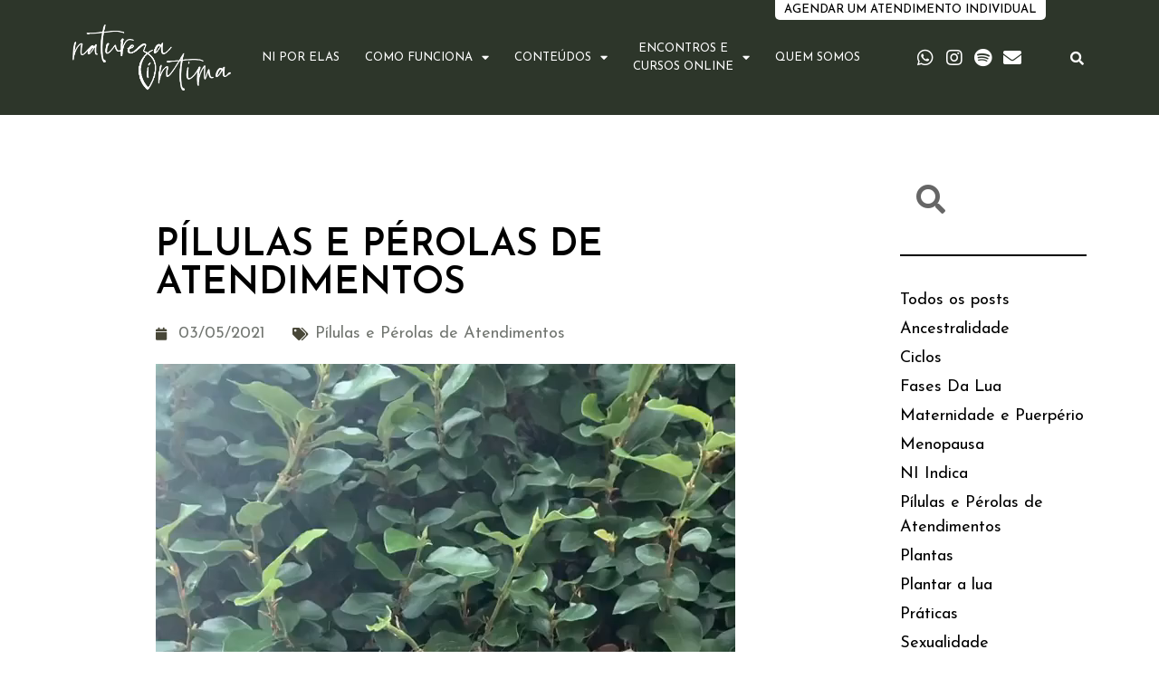

--- FILE ---
content_type: text/html; charset=UTF-8
request_url: https://naturezaintima.com.br/pilulas-e-perolas-de-atendimentos/
body_size: 23758
content:
<!DOCTYPE html>
<html lang="pt-BR">
<head>
	<meta charset="UTF-8" />
	<meta name="viewport" content="width=device-width, initial-scale=1" />
	<link rel="profile" href="http://gmpg.org/xfn/11" />
	<link rel="pingback" href="https://naturezaintima.com.br/xmlrpc.php" />
	<meta name='robots' content='index, follow, max-image-preview:large, max-snippet:-1, max-video-preview:-1' />
	<style>img:is([sizes="auto" i], [sizes^="auto," i]) { contain-intrinsic-size: 3000px 1500px }</style>
	
	<!-- This site is optimized with the Yoast SEO plugin v21.2 - https://yoast.com/wordpress/plugins/seo/ -->
	<title>PÍLULAS E PÉROLAS DE ATENDIMENTOS | Natureza Intima</title>
	<link rel="canonical" href="https://naturezaintima.com.br/pilulas-e-perolas-de-atendimentos/" />
	<meta property="og:locale" content="pt_BR" />
	<meta property="og:type" content="article" />
	<meta property="og:title" content="PÍLULAS E PÉROLAS DE ATENDIMENTOS | Natureza Intima" />
	<meta property="og:description" content="https://video.wixstatic.com/video/38570c_00f63c5d8f9e4ec0850245f9732628cd/720p/mp4/file.mp4 Bora seguir um caminho onde conquistarmos mais intimidade com nosso corpo, nossos desejos e nossas sabedorias!   Autonomia de prazer para todas nós! Não só prazer sexual, mais todo tipo de experiência que nos traz conexão e bem estar! Que a gente não tenha medo de acessar quem somos e até onde podemos chegar! [&hellip;]" />
	<meta property="og:url" content="https://naturezaintima.com.br/pilulas-e-perolas-de-atendimentos/" />
	<meta property="og:site_name" content="Natureza Intima" />
	<meta property="article:published_time" content="2021-05-03T19:53:29+00:00" />
	<meta property="article:modified_time" content="2023-07-10T13:54:57+00:00" />
	<meta property="og:image" content="https://naturezaintima.com.br/wp-content/uploads/2021/05/38570c_00f63c5d8f9e4ec0850245f9732628cdf000.webp" />
	<meta property="og:image:width" content="451" />
	<meta property="og:image:height" content="339" />
	<meta property="og:image:type" content="image/webp" />
	<meta name="author" content="Diego" />
	<meta name="twitter:card" content="summary_large_image" />
	<meta name="twitter:label1" content="Escrito por" />
	<meta name="twitter:data1" content="Diego" />
	<meta name="twitter:label2" content="Est. tempo de leitura" />
	<meta name="twitter:data2" content="1 minuto" />
	<script type="application/ld+json" class="yoast-schema-graph">{"@context":"https://schema.org","@graph":[{"@type":"Article","@id":"https://naturezaintima.com.br/pilulas-e-perolas-de-atendimentos/#article","isPartOf":{"@id":"https://naturezaintima.com.br/pilulas-e-perolas-de-atendimentos/"},"author":{"name":"Diego","@id":"https://naturezaintima.com.br/#/schema/person/be7d49d33f562671e3128cc5b04c3c88"},"headline":"PÍLULAS E PÉROLAS DE ATENDIMENTOS","datePublished":"2021-05-03T19:53:29+00:00","dateModified":"2023-07-10T13:54:57+00:00","mainEntityOfPage":{"@id":"https://naturezaintima.com.br/pilulas-e-perolas-de-atendimentos/"},"wordCount":121,"commentCount":0,"publisher":{"@id":"https://naturezaintima.com.br/#organization"},"image":{"@id":"https://naturezaintima.com.br/pilulas-e-perolas-de-atendimentos/#primaryimage"},"thumbnailUrl":"https://naturezaintima.com.br/wp-content/uploads/2021/05/38570c_00f63c5d8f9e4ec0850245f9732628cdf000.webp","articleSection":["Pílulas e Pérolas de Atendimentos"],"inLanguage":"pt-BR","potentialAction":[{"@type":"CommentAction","name":"Comment","target":["https://naturezaintima.com.br/pilulas-e-perolas-de-atendimentos/#respond"]}]},{"@type":"WebPage","@id":"https://naturezaintima.com.br/pilulas-e-perolas-de-atendimentos/","url":"https://naturezaintima.com.br/pilulas-e-perolas-de-atendimentos/","name":"PÍLULAS E PÉROLAS DE ATENDIMENTOS | Natureza Intima","isPartOf":{"@id":"https://naturezaintima.com.br/#website"},"primaryImageOfPage":{"@id":"https://naturezaintima.com.br/pilulas-e-perolas-de-atendimentos/#primaryimage"},"image":{"@id":"https://naturezaintima.com.br/pilulas-e-perolas-de-atendimentos/#primaryimage"},"thumbnailUrl":"https://naturezaintima.com.br/wp-content/uploads/2021/05/38570c_00f63c5d8f9e4ec0850245f9732628cdf000.webp","datePublished":"2021-05-03T19:53:29+00:00","dateModified":"2023-07-10T13:54:57+00:00","breadcrumb":{"@id":"https://naturezaintima.com.br/pilulas-e-perolas-de-atendimentos/#breadcrumb"},"inLanguage":"pt-BR","potentialAction":[{"@type":"ReadAction","target":["https://naturezaintima.com.br/pilulas-e-perolas-de-atendimentos/"]}]},{"@type":"ImageObject","inLanguage":"pt-BR","@id":"https://naturezaintima.com.br/pilulas-e-perolas-de-atendimentos/#primaryimage","url":"https://naturezaintima.com.br/wp-content/uploads/2021/05/38570c_00f63c5d8f9e4ec0850245f9732628cdf000.webp","contentUrl":"https://naturezaintima.com.br/wp-content/uploads/2021/05/38570c_00f63c5d8f9e4ec0850245f9732628cdf000.webp","width":451,"height":339},{"@type":"BreadcrumbList","@id":"https://naturezaintima.com.br/pilulas-e-perolas-de-atendimentos/#breadcrumb","itemListElement":[{"@type":"ListItem","position":1,"name":"Início","item":"https://naturezaintima.com.br/"},{"@type":"ListItem","position":2,"name":"PÍLULAS E PÉROLAS DE ATENDIMENTOS"}]},{"@type":"WebSite","@id":"https://naturezaintima.com.br/#website","url":"https://naturezaintima.com.br/","name":"Natureza Íntima","description":"Maria Barretto","publisher":{"@id":"https://naturezaintima.com.br/#organization"},"alternateName":"NI","potentialAction":[{"@type":"SearchAction","target":{"@type":"EntryPoint","urlTemplate":"https://naturezaintima.com.br/?s={search_term_string}"},"query-input":"required name=search_term_string"}],"inLanguage":"pt-BR"},{"@type":"Organization","@id":"https://naturezaintima.com.br/#organization","name":"Natureza Íntima","url":"https://naturezaintima.com.br/","logo":{"@type":"ImageObject","inLanguage":"pt-BR","@id":"https://naturezaintima.com.br/#/schema/logo/image/","url":"https://naturezaintima.com.br/wp-content/uploads/2023/07/favicon2.png","contentUrl":"https://naturezaintima.com.br/wp-content/uploads/2023/07/favicon2.png","width":512,"height":512,"caption":"Natureza Íntima"},"image":{"@id":"https://naturezaintima.com.br/#/schema/logo/image/"},"sameAs":["https://wa.me/message/OKDHDAIHCCWOF1","https://instagram.com/mariabarretto._","https://open.spotify.com/show/5G7TL0jigogQfzoFFukuwn"]},{"@type":"Person","@id":"https://naturezaintima.com.br/#/schema/person/be7d49d33f562671e3128cc5b04c3c88","name":"Diego","image":{"@type":"ImageObject","inLanguage":"pt-BR","@id":"https://naturezaintima.com.br/#/schema/person/image/","url":"https://secure.gravatar.com/avatar/14eeab7cf6a4ece0055f4c8cb6da4011?s=96&d=mm&r=g","contentUrl":"https://secure.gravatar.com/avatar/14eeab7cf6a4ece0055f4c8cb6da4011?s=96&d=mm&r=g","caption":"Diego"},"url":"https://naturezaintima.com.br/author/diego/"}]}</script>
	<!-- / Yoast SEO plugin. -->


<link rel='dns-prefetch' href='//www.googletagmanager.com' />
<link rel="alternate" type="application/rss+xml" title="Feed para Natureza Intima &raquo;" href="https://naturezaintima.com.br/feed/" />
<link rel="alternate" type="application/rss+xml" title="Feed de comentários para Natureza Intima &raquo;" href="https://naturezaintima.com.br/comments/feed/" />
<link rel="alternate" type="application/rss+xml" title="Feed de comentários para Natureza Intima &raquo; PÍLULAS E PÉROLAS DE ATENDIMENTOS" href="https://naturezaintima.com.br/pilulas-e-perolas-de-atendimentos/feed/" />
<script>
window._wpemojiSettings = {"baseUrl":"https:\/\/s.w.org\/images\/core\/emoji\/15.0.3\/72x72\/","ext":".png","svgUrl":"https:\/\/s.w.org\/images\/core\/emoji\/15.0.3\/svg\/","svgExt":".svg","source":{"concatemoji":"https:\/\/naturezaintima.com.br\/wp-includes\/js\/wp-emoji-release.min.js?ver=6.7.4"}};
/*! This file is auto-generated */
!function(i,n){var o,s,e;function c(e){try{var t={supportTests:e,timestamp:(new Date).valueOf()};sessionStorage.setItem(o,JSON.stringify(t))}catch(e){}}function p(e,t,n){e.clearRect(0,0,e.canvas.width,e.canvas.height),e.fillText(t,0,0);var t=new Uint32Array(e.getImageData(0,0,e.canvas.width,e.canvas.height).data),r=(e.clearRect(0,0,e.canvas.width,e.canvas.height),e.fillText(n,0,0),new Uint32Array(e.getImageData(0,0,e.canvas.width,e.canvas.height).data));return t.every(function(e,t){return e===r[t]})}function u(e,t,n){switch(t){case"flag":return n(e,"\ud83c\udff3\ufe0f\u200d\u26a7\ufe0f","\ud83c\udff3\ufe0f\u200b\u26a7\ufe0f")?!1:!n(e,"\ud83c\uddfa\ud83c\uddf3","\ud83c\uddfa\u200b\ud83c\uddf3")&&!n(e,"\ud83c\udff4\udb40\udc67\udb40\udc62\udb40\udc65\udb40\udc6e\udb40\udc67\udb40\udc7f","\ud83c\udff4\u200b\udb40\udc67\u200b\udb40\udc62\u200b\udb40\udc65\u200b\udb40\udc6e\u200b\udb40\udc67\u200b\udb40\udc7f");case"emoji":return!n(e,"\ud83d\udc26\u200d\u2b1b","\ud83d\udc26\u200b\u2b1b")}return!1}function f(e,t,n){var r="undefined"!=typeof WorkerGlobalScope&&self instanceof WorkerGlobalScope?new OffscreenCanvas(300,150):i.createElement("canvas"),a=r.getContext("2d",{willReadFrequently:!0}),o=(a.textBaseline="top",a.font="600 32px Arial",{});return e.forEach(function(e){o[e]=t(a,e,n)}),o}function t(e){var t=i.createElement("script");t.src=e,t.defer=!0,i.head.appendChild(t)}"undefined"!=typeof Promise&&(o="wpEmojiSettingsSupports",s=["flag","emoji"],n.supports={everything:!0,everythingExceptFlag:!0},e=new Promise(function(e){i.addEventListener("DOMContentLoaded",e,{once:!0})}),new Promise(function(t){var n=function(){try{var e=JSON.parse(sessionStorage.getItem(o));if("object"==typeof e&&"number"==typeof e.timestamp&&(new Date).valueOf()<e.timestamp+604800&&"object"==typeof e.supportTests)return e.supportTests}catch(e){}return null}();if(!n){if("undefined"!=typeof Worker&&"undefined"!=typeof OffscreenCanvas&&"undefined"!=typeof URL&&URL.createObjectURL&&"undefined"!=typeof Blob)try{var e="postMessage("+f.toString()+"("+[JSON.stringify(s),u.toString(),p.toString()].join(",")+"));",r=new Blob([e],{type:"text/javascript"}),a=new Worker(URL.createObjectURL(r),{name:"wpTestEmojiSupports"});return void(a.onmessage=function(e){c(n=e.data),a.terminate(),t(n)})}catch(e){}c(n=f(s,u,p))}t(n)}).then(function(e){for(var t in e)n.supports[t]=e[t],n.supports.everything=n.supports.everything&&n.supports[t],"flag"!==t&&(n.supports.everythingExceptFlag=n.supports.everythingExceptFlag&&n.supports[t]);n.supports.everythingExceptFlag=n.supports.everythingExceptFlag&&!n.supports.flag,n.DOMReady=!1,n.readyCallback=function(){n.DOMReady=!0}}).then(function(){return e}).then(function(){var e;n.supports.everything||(n.readyCallback(),(e=n.source||{}).concatemoji?t(e.concatemoji):e.wpemoji&&e.twemoji&&(t(e.twemoji),t(e.wpemoji)))}))}((window,document),window._wpemojiSettings);
</script>

<style id='wp-emoji-styles-inline-css'>

	img.wp-smiley, img.emoji {
		display: inline !important;
		border: none !important;
		box-shadow: none !important;
		height: 1em !important;
		width: 1em !important;
		margin: 0 0.07em !important;
		vertical-align: -0.1em !important;
		background: none !important;
		padding: 0 !important;
	}
</style>
<link rel='stylesheet' id='wp-block-library-css' href='https://naturezaintima.com.br/wp-includes/css/dist/block-library/style.min.css?ver=6.7.4' media='all' />
<link rel='stylesheet' id='jet-engine-frontend-css' href='https://naturezaintima.com.br/wp-content/plugins/jet-engine/assets/css/frontend.css?ver=3.1.3.1' media='all' />
<style id='classic-theme-styles-inline-css'>
/*! This file is auto-generated */
.wp-block-button__link{color:#fff;background-color:#32373c;border-radius:9999px;box-shadow:none;text-decoration:none;padding:calc(.667em + 2px) calc(1.333em + 2px);font-size:1.125em}.wp-block-file__button{background:#32373c;color:#fff;text-decoration:none}
</style>
<style id='global-styles-inline-css'>
:root{--wp--preset--aspect-ratio--square: 1;--wp--preset--aspect-ratio--4-3: 4/3;--wp--preset--aspect-ratio--3-4: 3/4;--wp--preset--aspect-ratio--3-2: 3/2;--wp--preset--aspect-ratio--2-3: 2/3;--wp--preset--aspect-ratio--16-9: 16/9;--wp--preset--aspect-ratio--9-16: 9/16;--wp--preset--color--black: #000000;--wp--preset--color--cyan-bluish-gray: #abb8c3;--wp--preset--color--white: #ffffff;--wp--preset--color--pale-pink: #f78da7;--wp--preset--color--vivid-red: #cf2e2e;--wp--preset--color--luminous-vivid-orange: #ff6900;--wp--preset--color--luminous-vivid-amber: #fcb900;--wp--preset--color--light-green-cyan: #7bdcb5;--wp--preset--color--vivid-green-cyan: #00d084;--wp--preset--color--pale-cyan-blue: #8ed1fc;--wp--preset--color--vivid-cyan-blue: #0693e3;--wp--preset--color--vivid-purple: #9b51e0;--wp--preset--gradient--vivid-cyan-blue-to-vivid-purple: linear-gradient(135deg,rgba(6,147,227,1) 0%,rgb(155,81,224) 100%);--wp--preset--gradient--light-green-cyan-to-vivid-green-cyan: linear-gradient(135deg,rgb(122,220,180) 0%,rgb(0,208,130) 100%);--wp--preset--gradient--luminous-vivid-amber-to-luminous-vivid-orange: linear-gradient(135deg,rgba(252,185,0,1) 0%,rgba(255,105,0,1) 100%);--wp--preset--gradient--luminous-vivid-orange-to-vivid-red: linear-gradient(135deg,rgba(255,105,0,1) 0%,rgb(207,46,46) 100%);--wp--preset--gradient--very-light-gray-to-cyan-bluish-gray: linear-gradient(135deg,rgb(238,238,238) 0%,rgb(169,184,195) 100%);--wp--preset--gradient--cool-to-warm-spectrum: linear-gradient(135deg,rgb(74,234,220) 0%,rgb(151,120,209) 20%,rgb(207,42,186) 40%,rgb(238,44,130) 60%,rgb(251,105,98) 80%,rgb(254,248,76) 100%);--wp--preset--gradient--blush-light-purple: linear-gradient(135deg,rgb(255,206,236) 0%,rgb(152,150,240) 100%);--wp--preset--gradient--blush-bordeaux: linear-gradient(135deg,rgb(254,205,165) 0%,rgb(254,45,45) 50%,rgb(107,0,62) 100%);--wp--preset--gradient--luminous-dusk: linear-gradient(135deg,rgb(255,203,112) 0%,rgb(199,81,192) 50%,rgb(65,88,208) 100%);--wp--preset--gradient--pale-ocean: linear-gradient(135deg,rgb(255,245,203) 0%,rgb(182,227,212) 50%,rgb(51,167,181) 100%);--wp--preset--gradient--electric-grass: linear-gradient(135deg,rgb(202,248,128) 0%,rgb(113,206,126) 100%);--wp--preset--gradient--midnight: linear-gradient(135deg,rgb(2,3,129) 0%,rgb(40,116,252) 100%);--wp--preset--font-size--small: 13px;--wp--preset--font-size--medium: 20px;--wp--preset--font-size--large: 36px;--wp--preset--font-size--x-large: 42px;--wp--preset--spacing--20: 0.44rem;--wp--preset--spacing--30: 0.67rem;--wp--preset--spacing--40: 1rem;--wp--preset--spacing--50: 1.5rem;--wp--preset--spacing--60: 2.25rem;--wp--preset--spacing--70: 3.38rem;--wp--preset--spacing--80: 5.06rem;--wp--preset--shadow--natural: 6px 6px 9px rgba(0, 0, 0, 0.2);--wp--preset--shadow--deep: 12px 12px 50px rgba(0, 0, 0, 0.4);--wp--preset--shadow--sharp: 6px 6px 0px rgba(0, 0, 0, 0.2);--wp--preset--shadow--outlined: 6px 6px 0px -3px rgba(255, 255, 255, 1), 6px 6px rgba(0, 0, 0, 1);--wp--preset--shadow--crisp: 6px 6px 0px rgba(0, 0, 0, 1);}:where(.is-layout-flex){gap: 0.5em;}:where(.is-layout-grid){gap: 0.5em;}body .is-layout-flex{display: flex;}.is-layout-flex{flex-wrap: wrap;align-items: center;}.is-layout-flex > :is(*, div){margin: 0;}body .is-layout-grid{display: grid;}.is-layout-grid > :is(*, div){margin: 0;}:where(.wp-block-columns.is-layout-flex){gap: 2em;}:where(.wp-block-columns.is-layout-grid){gap: 2em;}:where(.wp-block-post-template.is-layout-flex){gap: 1.25em;}:where(.wp-block-post-template.is-layout-grid){gap: 1.25em;}.has-black-color{color: var(--wp--preset--color--black) !important;}.has-cyan-bluish-gray-color{color: var(--wp--preset--color--cyan-bluish-gray) !important;}.has-white-color{color: var(--wp--preset--color--white) !important;}.has-pale-pink-color{color: var(--wp--preset--color--pale-pink) !important;}.has-vivid-red-color{color: var(--wp--preset--color--vivid-red) !important;}.has-luminous-vivid-orange-color{color: var(--wp--preset--color--luminous-vivid-orange) !important;}.has-luminous-vivid-amber-color{color: var(--wp--preset--color--luminous-vivid-amber) !important;}.has-light-green-cyan-color{color: var(--wp--preset--color--light-green-cyan) !important;}.has-vivid-green-cyan-color{color: var(--wp--preset--color--vivid-green-cyan) !important;}.has-pale-cyan-blue-color{color: var(--wp--preset--color--pale-cyan-blue) !important;}.has-vivid-cyan-blue-color{color: var(--wp--preset--color--vivid-cyan-blue) !important;}.has-vivid-purple-color{color: var(--wp--preset--color--vivid-purple) !important;}.has-black-background-color{background-color: var(--wp--preset--color--black) !important;}.has-cyan-bluish-gray-background-color{background-color: var(--wp--preset--color--cyan-bluish-gray) !important;}.has-white-background-color{background-color: var(--wp--preset--color--white) !important;}.has-pale-pink-background-color{background-color: var(--wp--preset--color--pale-pink) !important;}.has-vivid-red-background-color{background-color: var(--wp--preset--color--vivid-red) !important;}.has-luminous-vivid-orange-background-color{background-color: var(--wp--preset--color--luminous-vivid-orange) !important;}.has-luminous-vivid-amber-background-color{background-color: var(--wp--preset--color--luminous-vivid-amber) !important;}.has-light-green-cyan-background-color{background-color: var(--wp--preset--color--light-green-cyan) !important;}.has-vivid-green-cyan-background-color{background-color: var(--wp--preset--color--vivid-green-cyan) !important;}.has-pale-cyan-blue-background-color{background-color: var(--wp--preset--color--pale-cyan-blue) !important;}.has-vivid-cyan-blue-background-color{background-color: var(--wp--preset--color--vivid-cyan-blue) !important;}.has-vivid-purple-background-color{background-color: var(--wp--preset--color--vivid-purple) !important;}.has-black-border-color{border-color: var(--wp--preset--color--black) !important;}.has-cyan-bluish-gray-border-color{border-color: var(--wp--preset--color--cyan-bluish-gray) !important;}.has-white-border-color{border-color: var(--wp--preset--color--white) !important;}.has-pale-pink-border-color{border-color: var(--wp--preset--color--pale-pink) !important;}.has-vivid-red-border-color{border-color: var(--wp--preset--color--vivid-red) !important;}.has-luminous-vivid-orange-border-color{border-color: var(--wp--preset--color--luminous-vivid-orange) !important;}.has-luminous-vivid-amber-border-color{border-color: var(--wp--preset--color--luminous-vivid-amber) !important;}.has-light-green-cyan-border-color{border-color: var(--wp--preset--color--light-green-cyan) !important;}.has-vivid-green-cyan-border-color{border-color: var(--wp--preset--color--vivid-green-cyan) !important;}.has-pale-cyan-blue-border-color{border-color: var(--wp--preset--color--pale-cyan-blue) !important;}.has-vivid-cyan-blue-border-color{border-color: var(--wp--preset--color--vivid-cyan-blue) !important;}.has-vivid-purple-border-color{border-color: var(--wp--preset--color--vivid-purple) !important;}.has-vivid-cyan-blue-to-vivid-purple-gradient-background{background: var(--wp--preset--gradient--vivid-cyan-blue-to-vivid-purple) !important;}.has-light-green-cyan-to-vivid-green-cyan-gradient-background{background: var(--wp--preset--gradient--light-green-cyan-to-vivid-green-cyan) !important;}.has-luminous-vivid-amber-to-luminous-vivid-orange-gradient-background{background: var(--wp--preset--gradient--luminous-vivid-amber-to-luminous-vivid-orange) !important;}.has-luminous-vivid-orange-to-vivid-red-gradient-background{background: var(--wp--preset--gradient--luminous-vivid-orange-to-vivid-red) !important;}.has-very-light-gray-to-cyan-bluish-gray-gradient-background{background: var(--wp--preset--gradient--very-light-gray-to-cyan-bluish-gray) !important;}.has-cool-to-warm-spectrum-gradient-background{background: var(--wp--preset--gradient--cool-to-warm-spectrum) !important;}.has-blush-light-purple-gradient-background{background: var(--wp--preset--gradient--blush-light-purple) !important;}.has-blush-bordeaux-gradient-background{background: var(--wp--preset--gradient--blush-bordeaux) !important;}.has-luminous-dusk-gradient-background{background: var(--wp--preset--gradient--luminous-dusk) !important;}.has-pale-ocean-gradient-background{background: var(--wp--preset--gradient--pale-ocean) !important;}.has-electric-grass-gradient-background{background: var(--wp--preset--gradient--electric-grass) !important;}.has-midnight-gradient-background{background: var(--wp--preset--gradient--midnight) !important;}.has-small-font-size{font-size: var(--wp--preset--font-size--small) !important;}.has-medium-font-size{font-size: var(--wp--preset--font-size--medium) !important;}.has-large-font-size{font-size: var(--wp--preset--font-size--large) !important;}.has-x-large-font-size{font-size: var(--wp--preset--font-size--x-large) !important;}
:where(.wp-block-post-template.is-layout-flex){gap: 1.25em;}:where(.wp-block-post-template.is-layout-grid){gap: 1.25em;}
:where(.wp-block-columns.is-layout-flex){gap: 2em;}:where(.wp-block-columns.is-layout-grid){gap: 2em;}
:root :where(.wp-block-pullquote){font-size: 1.5em;line-height: 1.6;}
</style>
<link rel='stylesheet' id='hfe-style-css' href='https://naturezaintima.com.br/wp-content/plugins/header-footer-elementor/assets/css/header-footer-elementor.css?ver=1.6.16' media='all' />
<link rel='stylesheet' id='jet-elements-css' href='https://naturezaintima.com.br/wp-content/plugins/jet-elements/assets/css/jet-elements.css?ver=2.6.9' media='all' />
<link rel='stylesheet' id='jet-elements-skin-css' href='https://naturezaintima.com.br/wp-content/plugins/jet-elements/assets/css/jet-elements-skin.css?ver=2.6.9' media='all' />
<link rel='stylesheet' id='elementor-icons-css' href='https://naturezaintima.com.br/wp-content/plugins/elementor/assets/lib/eicons/css/elementor-icons.min.css?ver=5.23.0' media='all' />
<link rel='stylesheet' id='elementor-frontend-css' href='https://naturezaintima.com.br/wp-content/plugins/elementor/assets/css/frontend-lite.min.css?ver=3.16.3' media='all' />
<link rel='stylesheet' id='swiper-css' href='https://naturezaintima.com.br/wp-content/plugins/elementor/assets/lib/swiper/css/swiper.min.css?ver=5.3.6' media='all' />
<link rel='stylesheet' id='elementor-post-5-css' href='https://naturezaintima.com.br/wp-content/uploads/elementor/css/post-5.css?ver=1733315854' media='all' />
<link rel='stylesheet' id='elementor-pro-css' href='https://naturezaintima.com.br/wp-content/plugins/elementor-pro/assets/css/frontend-lite.min.css?ver=3.11.6' media='all' />
<link rel='stylesheet' id='elementor-global-css' href='https://naturezaintima.com.br/wp-content/uploads/elementor/css/global.css?ver=1733315855' media='all' />
<link rel='stylesheet' id='elementor-post-11-css' href='https://naturezaintima.com.br/wp-content/uploads/elementor/css/post-11.css?ver=1733315855' media='all' />
<link rel='stylesheet' id='hfe-widgets-style-css' href='https://naturezaintima.com.br/wp-content/plugins/header-footer-elementor/inc/widgets-css/frontend.css?ver=1.6.16' media='all' />
<link rel='stylesheet' id='elementor-post-101-css' href='https://naturezaintima.com.br/wp-content/uploads/elementor/css/post-101.css?ver=1733315855' media='all' />
<link rel='stylesheet' id='hello-elementor-css' href='https://naturezaintima.com.br/wp-content/themes/hello-elementor/style.min.css?ver=2.8.1' media='all' />
<link rel='stylesheet' id='hello-elementor-theme-style-css' href='https://naturezaintima.com.br/wp-content/themes/hello-elementor/theme.min.css?ver=2.8.1' media='all' />
<link rel='stylesheet' id='elementor-post-725-css' href='https://naturezaintima.com.br/wp-content/uploads/elementor/css/post-725.css?ver=1733326819' media='all' />
<link rel='stylesheet' id='mediaelement-css' href='https://naturezaintima.com.br/wp-includes/js/mediaelement/mediaelementplayer-legacy.min.css?ver=4.2.17' media='all' />
<link rel='stylesheet' id='wp-mediaelement-css' href='https://naturezaintima.com.br/wp-includes/js/mediaelement/wp-mediaelement.min.css?ver=6.7.4' media='all' />
<link rel='stylesheet' id='google-fonts-1-css' href='https://fonts.googleapis.com/css?family=Roboto%3A100%2C100italic%2C200%2C200italic%2C300%2C300italic%2C400%2C400italic%2C500%2C500italic%2C600%2C600italic%2C700%2C700italic%2C800%2C800italic%2C900%2C900italic%7CRoboto+Slab%3A100%2C100italic%2C200%2C200italic%2C300%2C300italic%2C400%2C400italic%2C500%2C500italic%2C600%2C600italic%2C700%2C700italic%2C800%2C800italic%2C900%2C900italic%7CRaleway%3A100%2C100italic%2C200%2C200italic%2C300%2C300italic%2C400%2C400italic%2C500%2C500italic%2C600%2C600italic%2C700%2C700italic%2C800%2C800italic%2C900%2C900italic%7CJosefin+Sans%3A100%2C100italic%2C200%2C200italic%2C300%2C300italic%2C400%2C400italic%2C500%2C500italic%2C600%2C600italic%2C700%2C700italic%2C800%2C800italic%2C900%2C900italic&#038;display=swap&#038;ver=6.7.4' media='all' />
<link rel='stylesheet' id='elementor-icons-shared-0-css' href='https://naturezaintima.com.br/wp-content/plugins/elementor/assets/lib/font-awesome/css/fontawesome.min.css?ver=5.15.3' media='all' />
<link rel='stylesheet' id='elementor-icons-fa-solid-css' href='https://naturezaintima.com.br/wp-content/plugins/elementor/assets/lib/font-awesome/css/solid.min.css?ver=5.15.3' media='all' />
<link rel='stylesheet' id='elementor-icons-fa-brands-css' href='https://naturezaintima.com.br/wp-content/plugins/elementor/assets/lib/font-awesome/css/brands.min.css?ver=5.15.3' media='all' />
<link rel="preconnect" href="https://fonts.gstatic.com/" crossorigin><script src="https://naturezaintima.com.br/wp-includes/js/jquery/jquery.min.js?ver=3.7.1" id="jquery-core-js"></script>
<script src="https://naturezaintima.com.br/wp-includes/js/jquery/jquery-migrate.min.js?ver=3.4.1" id="jquery-migrate-js"></script>

<!-- Snippet do Google Analytics adicionado pelo Site Kit -->
<script src="https://www.googletagmanager.com/gtag/js?id=UA-177314750-1" id="google_gtagjs-js" async></script>
<script id="google_gtagjs-js-after">
window.dataLayer = window.dataLayer || [];function gtag(){dataLayer.push(arguments);}
gtag('set', 'linker', {"domains":["naturezaintima.com.br"]} );
gtag("js", new Date());
gtag("set", "developer_id.dZTNiMT", true);
gtag("config", "UA-177314750-1", {"anonymize_ip":true});
gtag("config", "GT-TXHQ4XK");
</script>

<!-- Finalizar o snippet do Google Analytics adicionado pelo Site Kit -->
<link rel="https://api.w.org/" href="https://naturezaintima.com.br/wp-json/" /><link rel="alternate" title="JSON" type="application/json" href="https://naturezaintima.com.br/wp-json/wp/v2/posts/1508" /><link rel="EditURI" type="application/rsd+xml" title="RSD" href="https://naturezaintima.com.br/xmlrpc.php?rsd" />
<meta name="generator" content="WordPress 6.7.4" />
<link rel='shortlink' href='https://naturezaintima.com.br/?p=1508' />
<link rel="alternate" title="oEmbed (JSON)" type="application/json+oembed" href="https://naturezaintima.com.br/wp-json/oembed/1.0/embed?url=https%3A%2F%2Fnaturezaintima.com.br%2Fpilulas-e-perolas-de-atendimentos%2F" />
<link rel="alternate" title="oEmbed (XML)" type="text/xml+oembed" href="https://naturezaintima.com.br/wp-json/oembed/1.0/embed?url=https%3A%2F%2Fnaturezaintima.com.br%2Fpilulas-e-perolas-de-atendimentos%2F&#038;format=xml" />
<link rel="preconnect" href="https://cdnjs.cloudflare.com"><meta name="generator" content="Site Kit by Google 1.109.0" /><meta name="generator" content="Elementor 3.16.3; features: e_dom_optimization, e_optimized_assets_loading, e_optimized_css_loading, additional_custom_breakpoints; settings: css_print_method-external, google_font-enabled, font_display-swap">
<link rel="icon" href="https://naturezaintima.com.br/wp-content/uploads/2023/08/cropped-favicon-32x32.jpg" sizes="32x32" />
<link rel="icon" href="https://naturezaintima.com.br/wp-content/uploads/2023/08/cropped-favicon-192x192.jpg" sizes="192x192" />
<link rel="apple-touch-icon" href="https://naturezaintima.com.br/wp-content/uploads/2023/08/cropped-favicon-180x180.jpg" />
<meta name="msapplication-TileImage" content="https://naturezaintima.com.br/wp-content/uploads/2023/08/cropped-favicon-270x270.jpg" />
		<style id="wp-custom-css">
			.comments-area a, .page-content a {
text-decoration: none!important;
}		</style>
		</head>

<body class="post-template-default single single-post postid-1508 single-format-standard wp-custom-logo ehf-header ehf-footer ehf-template-hello-elementor ehf-stylesheet-hello-elementor elementor-default elementor-kit-5 elementor-page-725">
<div id="page" class="hfeed site">

		<header id="masthead" itemscope="itemscope" itemtype="https://schema.org/WPHeader">
			<p class="main-title bhf-hidden" itemprop="headline"><a href="https://naturezaintima.com.br" title="Natureza Intima" rel="home">Natureza Intima</a></p>
					<div data-elementor-type="wp-post" data-elementor-id="11" class="elementor elementor-11">
									<section class="elementor-section elementor-top-section elementor-element elementor-element-edf291a elementor-hidden-mobile elementor-section-boxed elementor-section-height-default elementor-section-height-default" data-id="edf291a" data-element_type="section" data-settings="{&quot;jet_parallax_layout_list&quot;:[],&quot;sticky&quot;:&quot;top&quot;,&quot;sticky_on&quot;:[&quot;desktop&quot;,&quot;tablet&quot;,&quot;mobile&quot;],&quot;sticky_offset&quot;:0,&quot;sticky_effects_offset&quot;:0}">
						<div class="elementor-container elementor-column-gap-default">
					<div class="elementor-column elementor-col-50 elementor-top-column elementor-element elementor-element-00eccc7" data-id="00eccc7" data-element_type="column">
			<div class="elementor-widget-wrap">
									</div>
		</div>
				<div class="elementor-column elementor-col-50 elementor-top-column elementor-element elementor-element-8da4d77" data-id="8da4d77" data-element_type="column">
			<div class="elementor-widget-wrap elementor-element-populated">
								<div class="elementor-element elementor-element-a49d1ea elementor-align-center elementor-widget elementor-widget-button" data-id="a49d1ea" data-element_type="widget" data-widget_type="button.default">
				<div class="elementor-widget-container">
					<div class="elementor-button-wrapper">
			<a class="elementor-button elementor-button-link elementor-size-sm" href="https://wa.me/message/OKDHDAIHCCWOF1" target="_blank">
						<span class="elementor-button-content-wrapper">
						<span class="elementor-button-text">agendar um atendimento individual</span>
		</span>
					</a>
		</div>
				</div>
				</div>
					</div>
		</div>
							</div>
		</section>
				<section class="elementor-section elementor-top-section elementor-element elementor-element-0a62eb1 elementor-section-boxed elementor-section-height-default elementor-section-height-default" data-id="0a62eb1" data-element_type="section" data-settings="{&quot;background_background&quot;:&quot;classic&quot;,&quot;jet_parallax_layout_list&quot;:[],&quot;sticky&quot;:&quot;top&quot;,&quot;sticky_on&quot;:[&quot;desktop&quot;,&quot;tablet&quot;,&quot;mobile&quot;],&quot;sticky_offset&quot;:0,&quot;sticky_effects_offset&quot;:0}">
						<div class="elementor-container elementor-column-gap-default">
					<div class="elementor-column elementor-col-25 elementor-top-column elementor-element elementor-element-2fdd8fc" data-id="2fdd8fc" data-element_type="column">
			<div class="elementor-widget-wrap elementor-element-populated">
								<div class="elementor-element elementor-element-5d7699a elementor-widget elementor-widget-image" data-id="5d7699a" data-element_type="widget" data-widget_type="image.default">
				<div class="elementor-widget-container">
			<style>/*! elementor - v3.16.0 - 14-09-2023 */
.elementor-widget-image{text-align:center}.elementor-widget-image a{display:inline-block}.elementor-widget-image a img[src$=".svg"]{width:48px}.elementor-widget-image img{vertical-align:middle;display:inline-block}</style>													<a href="https://naturezaintima.com.br/">
							<img width="635" height="265" src="https://naturezaintima.com.br/wp-content/uploads/2023/03/Ativo-1.png" class="attachment-full size-full wp-image-563" alt="" srcset="https://naturezaintima.com.br/wp-content/uploads/2023/03/Ativo-1.png 635w, https://naturezaintima.com.br/wp-content/uploads/2023/03/Ativo-1-300x125.png 300w" sizes="(max-width: 635px) 100vw, 635px" />								</a>
															</div>
				</div>
					</div>
		</div>
				<div class="elementor-column elementor-col-25 elementor-top-column elementor-element elementor-element-56c20fc" data-id="56c20fc" data-element_type="column">
			<div class="elementor-widget-wrap elementor-element-populated">
								<div class="elementor-element elementor-element-b7bd522 elementor-nav-menu--stretch elementor-nav-menu--dropdown-tablet elementor-nav-menu__text-align-aside elementor-nav-menu--toggle elementor-nav-menu--burger elementor-widget elementor-widget-nav-menu" data-id="b7bd522" data-element_type="widget" data-settings="{&quot;full_width&quot;:&quot;stretch&quot;,&quot;layout&quot;:&quot;horizontal&quot;,&quot;submenu_icon&quot;:{&quot;value&quot;:&quot;&lt;i class=\&quot;fas fa-caret-down\&quot;&gt;&lt;\/i&gt;&quot;,&quot;library&quot;:&quot;fa-solid&quot;},&quot;toggle&quot;:&quot;burger&quot;}" data-widget_type="nav-menu.default">
				<div class="elementor-widget-container">
			<link rel="stylesheet" href="https://naturezaintima.com.br/wp-content/plugins/elementor-pro/assets/css/widget-nav-menu.min.css">			<nav class="elementor-nav-menu--main elementor-nav-menu__container elementor-nav-menu--layout-horizontal e--pointer-text e--animation-none">
				<ul id="menu-1-b7bd522" class="elementor-nav-menu"><li class="menu-item menu-item-type-custom menu-item-object-custom menu-item-6"><a href="https://naturezaintima.com.br/ni-por-elas" class="elementor-item">ni por elas</a></li>
<li class="menu-item menu-item-type-custom menu-item-object-custom menu-item-has-children menu-item-7"><a href="https://naturezaintima.com.br/como-funciona/" class="elementor-item">como funciona</a>
<ul class="sub-menu elementor-nav-menu--dropdown">
	<li class="menu-item menu-item-type-custom menu-item-object-custom menu-item-340"><a href="https://naturezaintima.com.br/como-funciona/#principios" class="elementor-sub-item elementor-item-anchor">Princípios</a></li>
	<li class="menu-item menu-item-type-custom menu-item-object-custom menu-item-341"><a href="https://naturezaintima.com.br/como-funciona/#trabalho" class="elementor-sub-item elementor-item-anchor">O trabalho</a></li>
	<li class="menu-item menu-item-type-custom menu-item-object-custom menu-item-342"><a href="https://naturezaintima.com.br/como-funciona/#atendimentos-individuais" class="elementor-sub-item elementor-item-anchor">Atendimentos  individuais</a></li>
	<li class="menu-item menu-item-type-custom menu-item-object-custom menu-item-344"><a href="https://naturezaintima.com.br/como-funciona/#encontros-coletivos" class="elementor-sub-item elementor-item-anchor">Encontros coletivos</a></li>
	<li class="menu-item menu-item-type-custom menu-item-object-custom menu-item-345"><a href="https://naturezaintima.com.br/como-funciona/#para-organizacoes" class="elementor-sub-item elementor-item-anchor">NI para organizações</a></li>
</ul>
</li>
<li class="menu-item menu-item-type-custom menu-item-object-custom menu-item-home menu-item-has-children menu-item-8"><a href="https://naturezaintima.com.br/#" class="elementor-item elementor-item-anchor">conteúdos</a>
<ul class="sub-menu elementor-nav-menu--dropdown">
	<li class="menu-item menu-item-type-post_type menu-item-object-page menu-item-730"><a href="https://naturezaintima.com.br/blog/" class="elementor-sub-item">Blog</a></li>
	<li class="menu-item menu-item-type-post_type menu-item-object-page menu-item-430"><a href="https://naturezaintima.com.br/livros/" class="elementor-sub-item">Livros</a></li>
	<li class="menu-item menu-item-type-post_type menu-item-object-page menu-item-441"><a href="https://naturezaintima.com.br/meditacoes/" class="elementor-sub-item">Meditações</a></li>
	<li class="menu-item menu-item-type-post_type menu-item-object-page menu-item-543"><a href="https://naturezaintima.com.br/podcast/" class="elementor-sub-item">Podcast</a></li>
	<li class="menu-item menu-item-type-post_type menu-item-object-page menu-item-431"><a href="https://naturezaintima.com.br/vaporizacao/" class="elementor-sub-item">Guia Vaporização do Útero</a></li>
</ul>
</li>
<li class="menu-item menu-item-type-custom menu-item-object-custom menu-item-has-children menu-item-9"><a href="https://naturezaintima.com.br/encontros-e-cursos/" class="elementor-item">encontros e </br>cursos online</a>
<ul class="sub-menu elementor-nav-menu--dropdown">
	<li class="menu-item menu-item-type-post_type menu-item-object-page menu-item-897"><a href="https://naturezaintima.com.br/encontros-e-cursos/" class="elementor-sub-item">Próximos eventos</a></li>
	<li class="menu-item menu-item-type-post_type menu-item-object-page menu-item-2831"><a href="https://naturezaintima.com.br/retiro-natureza-intima2025/" class="elementor-sub-item">Retiro Natureza Íntima</a></li>
</ul>
</li>
<li class="menu-item menu-item-type-custom menu-item-object-custom menu-item-10"><a href="https://naturezaintima.com.br/quem-somos" class="elementor-item">Quem Somos</a></li>
</ul>			</nav>
					<div class="elementor-menu-toggle" role="button" tabindex="0" aria-label="Menu Toggle" aria-expanded="false">
			<i aria-hidden="true" role="presentation" class="elementor-menu-toggle__icon--open eicon-menu-bar"></i><i aria-hidden="true" role="presentation" class="elementor-menu-toggle__icon--close eicon-close"></i>			<span class="elementor-screen-only">Menu</span>
		</div>
					<nav class="elementor-nav-menu--dropdown elementor-nav-menu__container" aria-hidden="true">
				<ul id="menu-2-b7bd522" class="elementor-nav-menu"><li class="menu-item menu-item-type-custom menu-item-object-custom menu-item-6"><a href="https://naturezaintima.com.br/ni-por-elas" class="elementor-item" tabindex="-1">ni por elas</a></li>
<li class="menu-item menu-item-type-custom menu-item-object-custom menu-item-has-children menu-item-7"><a href="https://naturezaintima.com.br/como-funciona/" class="elementor-item" tabindex="-1">como funciona</a>
<ul class="sub-menu elementor-nav-menu--dropdown">
	<li class="menu-item menu-item-type-custom menu-item-object-custom menu-item-340"><a href="https://naturezaintima.com.br/como-funciona/#principios" class="elementor-sub-item elementor-item-anchor" tabindex="-1">Princípios</a></li>
	<li class="menu-item menu-item-type-custom menu-item-object-custom menu-item-341"><a href="https://naturezaintima.com.br/como-funciona/#trabalho" class="elementor-sub-item elementor-item-anchor" tabindex="-1">O trabalho</a></li>
	<li class="menu-item menu-item-type-custom menu-item-object-custom menu-item-342"><a href="https://naturezaintima.com.br/como-funciona/#atendimentos-individuais" class="elementor-sub-item elementor-item-anchor" tabindex="-1">Atendimentos  individuais</a></li>
	<li class="menu-item menu-item-type-custom menu-item-object-custom menu-item-344"><a href="https://naturezaintima.com.br/como-funciona/#encontros-coletivos" class="elementor-sub-item elementor-item-anchor" tabindex="-1">Encontros coletivos</a></li>
	<li class="menu-item menu-item-type-custom menu-item-object-custom menu-item-345"><a href="https://naturezaintima.com.br/como-funciona/#para-organizacoes" class="elementor-sub-item elementor-item-anchor" tabindex="-1">NI para organizações</a></li>
</ul>
</li>
<li class="menu-item menu-item-type-custom menu-item-object-custom menu-item-home menu-item-has-children menu-item-8"><a href="https://naturezaintima.com.br/#" class="elementor-item elementor-item-anchor" tabindex="-1">conteúdos</a>
<ul class="sub-menu elementor-nav-menu--dropdown">
	<li class="menu-item menu-item-type-post_type menu-item-object-page menu-item-730"><a href="https://naturezaintima.com.br/blog/" class="elementor-sub-item" tabindex="-1">Blog</a></li>
	<li class="menu-item menu-item-type-post_type menu-item-object-page menu-item-430"><a href="https://naturezaintima.com.br/livros/" class="elementor-sub-item" tabindex="-1">Livros</a></li>
	<li class="menu-item menu-item-type-post_type menu-item-object-page menu-item-441"><a href="https://naturezaintima.com.br/meditacoes/" class="elementor-sub-item" tabindex="-1">Meditações</a></li>
	<li class="menu-item menu-item-type-post_type menu-item-object-page menu-item-543"><a href="https://naturezaintima.com.br/podcast/" class="elementor-sub-item" tabindex="-1">Podcast</a></li>
	<li class="menu-item menu-item-type-post_type menu-item-object-page menu-item-431"><a href="https://naturezaintima.com.br/vaporizacao/" class="elementor-sub-item" tabindex="-1">Guia Vaporização do Útero</a></li>
</ul>
</li>
<li class="menu-item menu-item-type-custom menu-item-object-custom menu-item-has-children menu-item-9"><a href="https://naturezaintima.com.br/encontros-e-cursos/" class="elementor-item" tabindex="-1">encontros e </br>cursos online</a>
<ul class="sub-menu elementor-nav-menu--dropdown">
	<li class="menu-item menu-item-type-post_type menu-item-object-page menu-item-897"><a href="https://naturezaintima.com.br/encontros-e-cursos/" class="elementor-sub-item" tabindex="-1">Próximos eventos</a></li>
	<li class="menu-item menu-item-type-post_type menu-item-object-page menu-item-2831"><a href="https://naturezaintima.com.br/retiro-natureza-intima2025/" class="elementor-sub-item" tabindex="-1">Retiro Natureza Íntima</a></li>
</ul>
</li>
<li class="menu-item menu-item-type-custom menu-item-object-custom menu-item-10"><a href="https://naturezaintima.com.br/quem-somos" class="elementor-item" tabindex="-1">Quem Somos</a></li>
</ul>			</nav>
				</div>
				</div>
					</div>
		</div>
				<div class="elementor-column elementor-col-25 elementor-top-column elementor-element elementor-element-c6e94d0 elementor-hidden-mobile" data-id="c6e94d0" data-element_type="column">
			<div class="elementor-widget-wrap elementor-element-populated">
								<div class="elementor-element elementor-element-4a6de00 elementor-shape-rounded elementor-grid-0 e-grid-align-center elementor-widget elementor-widget-social-icons" data-id="4a6de00" data-element_type="widget" data-widget_type="social-icons.default">
				<div class="elementor-widget-container">
			<style>/*! elementor - v3.16.0 - 14-09-2023 */
.elementor-widget-social-icons.elementor-grid-0 .elementor-widget-container,.elementor-widget-social-icons.elementor-grid-mobile-0 .elementor-widget-container,.elementor-widget-social-icons.elementor-grid-tablet-0 .elementor-widget-container{line-height:1;font-size:0}.elementor-widget-social-icons:not(.elementor-grid-0):not(.elementor-grid-tablet-0):not(.elementor-grid-mobile-0) .elementor-grid{display:inline-grid}.elementor-widget-social-icons .elementor-grid{grid-column-gap:var(--grid-column-gap,5px);grid-row-gap:var(--grid-row-gap,5px);grid-template-columns:var(--grid-template-columns);justify-content:var(--justify-content,center);justify-items:var(--justify-content,center)}.elementor-icon.elementor-social-icon{font-size:var(--icon-size,25px);line-height:var(--icon-size,25px);width:calc(var(--icon-size, 25px) + (2 * var(--icon-padding, .5em)));height:calc(var(--icon-size, 25px) + (2 * var(--icon-padding, .5em)))}.elementor-social-icon{--e-social-icon-icon-color:#fff;display:inline-flex;background-color:#69727d;align-items:center;justify-content:center;text-align:center;cursor:pointer}.elementor-social-icon i{color:var(--e-social-icon-icon-color)}.elementor-social-icon svg{fill:var(--e-social-icon-icon-color)}.elementor-social-icon:last-child{margin:0}.elementor-social-icon:hover{opacity:.9;color:#fff}.elementor-social-icon-android{background-color:#a4c639}.elementor-social-icon-apple{background-color:#999}.elementor-social-icon-behance{background-color:#1769ff}.elementor-social-icon-bitbucket{background-color:#205081}.elementor-social-icon-codepen{background-color:#000}.elementor-social-icon-delicious{background-color:#39f}.elementor-social-icon-deviantart{background-color:#05cc47}.elementor-social-icon-digg{background-color:#005be2}.elementor-social-icon-dribbble{background-color:#ea4c89}.elementor-social-icon-elementor{background-color:#d30c5c}.elementor-social-icon-envelope{background-color:#ea4335}.elementor-social-icon-facebook,.elementor-social-icon-facebook-f{background-color:#3b5998}.elementor-social-icon-flickr{background-color:#0063dc}.elementor-social-icon-foursquare{background-color:#2d5be3}.elementor-social-icon-free-code-camp,.elementor-social-icon-freecodecamp{background-color:#006400}.elementor-social-icon-github{background-color:#333}.elementor-social-icon-gitlab{background-color:#e24329}.elementor-social-icon-globe{background-color:#69727d}.elementor-social-icon-google-plus,.elementor-social-icon-google-plus-g{background-color:#dd4b39}.elementor-social-icon-houzz{background-color:#7ac142}.elementor-social-icon-instagram{background-color:#262626}.elementor-social-icon-jsfiddle{background-color:#487aa2}.elementor-social-icon-link{background-color:#818a91}.elementor-social-icon-linkedin,.elementor-social-icon-linkedin-in{background-color:#0077b5}.elementor-social-icon-medium{background-color:#00ab6b}.elementor-social-icon-meetup{background-color:#ec1c40}.elementor-social-icon-mixcloud{background-color:#273a4b}.elementor-social-icon-odnoklassniki{background-color:#f4731c}.elementor-social-icon-pinterest{background-color:#bd081c}.elementor-social-icon-product-hunt{background-color:#da552f}.elementor-social-icon-reddit{background-color:#ff4500}.elementor-social-icon-rss{background-color:#f26522}.elementor-social-icon-shopping-cart{background-color:#4caf50}.elementor-social-icon-skype{background-color:#00aff0}.elementor-social-icon-slideshare{background-color:#0077b5}.elementor-social-icon-snapchat{background-color:#fffc00}.elementor-social-icon-soundcloud{background-color:#f80}.elementor-social-icon-spotify{background-color:#2ebd59}.elementor-social-icon-stack-overflow{background-color:#fe7a15}.elementor-social-icon-steam{background-color:#00adee}.elementor-social-icon-stumbleupon{background-color:#eb4924}.elementor-social-icon-telegram{background-color:#2ca5e0}.elementor-social-icon-thumb-tack{background-color:#1aa1d8}.elementor-social-icon-tripadvisor{background-color:#589442}.elementor-social-icon-tumblr{background-color:#35465c}.elementor-social-icon-twitch{background-color:#6441a5}.elementor-social-icon-twitter{background-color:#1da1f2}.elementor-social-icon-viber{background-color:#665cac}.elementor-social-icon-vimeo{background-color:#1ab7ea}.elementor-social-icon-vk{background-color:#45668e}.elementor-social-icon-weibo{background-color:#dd2430}.elementor-social-icon-weixin{background-color:#31a918}.elementor-social-icon-whatsapp{background-color:#25d366}.elementor-social-icon-wordpress{background-color:#21759b}.elementor-social-icon-xing{background-color:#026466}.elementor-social-icon-yelp{background-color:#af0606}.elementor-social-icon-youtube{background-color:#cd201f}.elementor-social-icon-500px{background-color:#0099e5}.elementor-shape-rounded .elementor-icon.elementor-social-icon{border-radius:10%}.elementor-shape-circle .elementor-icon.elementor-social-icon{border-radius:50%}</style>		<div class="elementor-social-icons-wrapper elementor-grid">
							<span class="elementor-grid-item">
					<a class="elementor-icon elementor-social-icon elementor-social-icon-whatsapp elementor-repeater-item-e5970ce" href="https://wa.me/message/OKDHDAIHCCWOF1" target="_blank">
						<span class="elementor-screen-only">Whatsapp</span>
						<i class="fab fa-whatsapp"></i>					</a>
				</span>
							<span class="elementor-grid-item">
					<a class="elementor-icon elementor-social-icon elementor-social-icon-instagram elementor-repeater-item-751b0e7" href="https://instagram.com/mariabarretto._" target="_blank">
						<span class="elementor-screen-only">Instagram</span>
						<i class="fab fa-instagram"></i>					</a>
				</span>
							<span class="elementor-grid-item">
					<a class="elementor-icon elementor-social-icon elementor-social-icon-spotify elementor-repeater-item-c7df9c6" href="https://open.spotify.com/show/5G7TL0jigogQfzoFFukuwn" target="_blank">
						<span class="elementor-screen-only">Spotify</span>
						<i class="fab fa-spotify"></i>					</a>
				</span>
							<span class="elementor-grid-item">
					<a class="elementor-icon elementor-social-icon elementor-social-icon-envelope elementor-repeater-item-333c1b4" href="mailto:contato@naturezaintima.com" target="_blank">
						<span class="elementor-screen-only">Envelope</span>
						<i class="fas fa-envelope"></i>					</a>
				</span>
					</div>
				</div>
				</div>
					</div>
		</div>
				<div class="elementor-column elementor-col-25 elementor-top-column elementor-element elementor-element-52d55ff elementor-hidden-mobile" data-id="52d55ff" data-element_type="column">
			<div class="elementor-widget-wrap elementor-element-populated">
								<div class="elementor-element elementor-element-6463e3b hfe-search-layout-icon elementor-widget elementor-widget-hfe-search-button" data-id="6463e3b" data-element_type="widget" data-settings="{&quot;input_icon_size&quot;:{&quot;unit&quot;:&quot;px&quot;,&quot;size&quot;:250,&quot;sizes&quot;:[]},&quot;input_icon_size_tablet&quot;:{&quot;unit&quot;:&quot;px&quot;,&quot;size&quot;:&quot;&quot;,&quot;sizes&quot;:[]},&quot;input_icon_size_mobile&quot;:{&quot;unit&quot;:&quot;px&quot;,&quot;size&quot;:&quot;&quot;,&quot;sizes&quot;:[]},&quot;toggle_icon_size&quot;:{&quot;unit&quot;:&quot;px&quot;,&quot;size&quot;:15,&quot;sizes&quot;:[]},&quot;toggle_icon_size_tablet&quot;:{&quot;unit&quot;:&quot;px&quot;,&quot;size&quot;:&quot;&quot;,&quot;sizes&quot;:[]},&quot;toggle_icon_size_mobile&quot;:{&quot;unit&quot;:&quot;px&quot;,&quot;size&quot;:&quot;&quot;,&quot;sizes&quot;:[]}}" data-widget_type="hfe-search-button.default">
				<div class="elementor-widget-container">
					<form class="hfe-search-button-wrapper" role="search" action="https://naturezaintima.com.br" method="get">
						<div class = "hfe-search-icon-toggle">
				<input placeholder="" class="hfe-search-form__input" type="search" name="s" title="Search" value="">
				<i class="fas fa-search" aria-hidden="true"></i>
			</div>
					</form>
				</div>
				</div>
					</div>
		</div>
							</div>
		</section>
							</div>
				</header>

			<div data-elementor-type="single-post" data-elementor-id="725" class="elementor elementor-725 elementor-location-single post-1508 post type-post status-publish format-standard has-post-thumbnail hentry category-pilulas-e-perolas-de-atendimentos">
								<section class="elementor-section elementor-top-section elementor-element elementor-element-1cb9a65 elementor-section-boxed elementor-section-height-default elementor-section-height-default" data-id="1cb9a65" data-element_type="section" data-settings="{&quot;jet_parallax_layout_list&quot;:[]}">
						<div class="elementor-container elementor-column-gap-default">
					<div class="elementor-column elementor-col-50 elementor-top-column elementor-element elementor-element-9186911" data-id="9186911" data-element_type="column">
			<div class="elementor-widget-wrap elementor-element-populated">
								<div class="elementor-element elementor-element-f70aa7e elementor-widget elementor-widget-theme-post-title elementor-page-title elementor-widget-heading" data-id="f70aa7e" data-element_type="widget" data-widget_type="theme-post-title.default">
				<div class="elementor-widget-container">
			<style>/*! elementor - v3.16.0 - 14-09-2023 */
.elementor-heading-title{padding:0;margin:0;line-height:1}.elementor-widget-heading .elementor-heading-title[class*=elementor-size-]>a{color:inherit;font-size:inherit;line-height:inherit}.elementor-widget-heading .elementor-heading-title.elementor-size-small{font-size:15px}.elementor-widget-heading .elementor-heading-title.elementor-size-medium{font-size:19px}.elementor-widget-heading .elementor-heading-title.elementor-size-large{font-size:29px}.elementor-widget-heading .elementor-heading-title.elementor-size-xl{font-size:39px}.elementor-widget-heading .elementor-heading-title.elementor-size-xxl{font-size:59px}</style><h1 class="elementor-heading-title elementor-size-default">PÍLULAS E PÉROLAS DE ATENDIMENTOS</h1>		</div>
				</div>
				<div class="elementor-element elementor-element-61f1a0d elementor-mobile-align-left elementor-widget elementor-widget-post-info" data-id="61f1a0d" data-element_type="widget" data-widget_type="post-info.default">
				<div class="elementor-widget-container">
			<link rel="stylesheet" href="https://naturezaintima.com.br/wp-content/plugins/elementor/assets/css/widget-icon-list.min.css"><link rel="stylesheet" href="https://naturezaintima.com.br/wp-content/plugins/elementor-pro/assets/css/widget-theme-elements.min.css">		<ul class="elementor-inline-items elementor-icon-list-items elementor-post-info">
								<li class="elementor-icon-list-item elementor-repeater-item-497a846 elementor-inline-item" itemprop="datePublished">
						<a href="https://naturezaintima.com.br/2021/05/03/">
											<span class="elementor-icon-list-icon">
								<i aria-hidden="true" class="fas fa-calendar"></i>							</span>
									<span class="elementor-icon-list-text elementor-post-info__item elementor-post-info__item--type-date">
										03/05/2021					</span>
									</a>
				</li>
				<li class="elementor-icon-list-item elementor-repeater-item-fd75ba9 elementor-inline-item" itemprop="about">
										<span class="elementor-icon-list-icon">
								<i aria-hidden="true" class="fas fa-tags"></i>							</span>
									<span class="elementor-icon-list-text elementor-post-info__item elementor-post-info__item--type-terms">
										<span class="elementor-post-info__terms-list">
				<a href="https://naturezaintima.com.br/category/pilulas-e-perolas-de-atendimentos/" class="elementor-post-info__terms-list-item">Pílulas e Pérolas de Atendimentos</a>				</span>
					</span>
								</li>
				</ul>
				</div>
				</div>
				<div class="elementor-element elementor-element-ef302b3 elementor-widget elementor-widget-theme-post-content" data-id="ef302b3" data-element_type="widget" data-widget_type="theme-post-content.default">
				<div class="elementor-widget-container">
			<div style="width: 640px;" class="wp-video"><video class="wp-video-shortcode" id="video-1508-2" width="640" height="360" preload="metadata" controls="controls"><source type="video/mp4" src="https://video.wixstatic.com/video/38570c_00f63c5d8f9e4ec0850245f9732628cd/720p/mp4/file.mp4?_=2" /><a href="https://video.wixstatic.com/video/38570c_00f63c5d8f9e4ec0850245f9732628cd/720p/mp4/file.mp4">https://video.wixstatic.com/video/38570c_00f63c5d8f9e4ec0850245f9732628cd/720p/mp4/file.mp4</a></video></div>
<p id="viewer-c7hr1" class="xVISr Y9Dpf bCMSCT OZy-3 lnyWN yMZv8w bCMSCT public-DraftStyleDefault-block-depth0 fixed-tab-size public-DraftStyleDefault-text-ltr"><span class="B2EFF public-DraftStyleDefault-ltr">Bora seguir um caminho onde conquistarmos mais intimidade com nosso corpo, nossos desejos e nossas sabedorias!</span></p>
<div data-hook="rcv-block3"></div>
<div id="viewer-e2lcp" class="xVISr Y9Dpf bCMSCT OZy-3 lnyWN yMZv8w bCMSCT public-DraftStyleDefault-block-depth0 fixed-tab-size public-DraftStyleDefault-text-ltr"><span class="B2EFF public-DraftStyleDefault-ltr"> </span></div>
<div data-hook="rcv-block4"></div>
<p id="viewer-t04s" class="xVISr Y9Dpf bCMSCT OZy-3 lnyWN yMZv8w bCMSCT public-DraftStyleDefault-block-depth0 fixed-tab-size public-DraftStyleDefault-text-ltr"><span class="B2EFF public-DraftStyleDefault-ltr">Autonomia de prazer para todas nós!</span></p>
<div data-hook="rcv-block5"></div>
<p id="viewer-1b3dj" class="xVISr Y9Dpf bCMSCT OZy-3 lnyWN yMZv8w bCMSCT public-DraftStyleDefault-block-depth0 fixed-tab-size public-DraftStyleDefault-text-ltr"><span class="B2EFF public-DraftStyleDefault-ltr">Não só prazer sexual, mais todo tipo de experiência que nos traz conexão e bem estar!</span></p>
<div data-hook="rcv-block6"></div>
<p id="viewer-1mdh6" class="xVISr Y9Dpf bCMSCT OZy-3 lnyWN yMZv8w bCMSCT public-DraftStyleDefault-block-depth0 fixed-tab-size public-DraftStyleDefault-text-ltr"><span class="B2EFF public-DraftStyleDefault-ltr">Que a gente não tenha medo de acessar quem somos e até onde podemos chegar!</span></p>
<div data-hook="rcv-block7"></div>
<div id="viewer-5fono" class="xVISr Y9Dpf bCMSCT OZy-3 lnyWN yMZv8w bCMSCT public-DraftStyleDefault-block-depth0 fixed-tab-size public-DraftStyleDefault-text-ltr"><span class="B2EFF public-DraftStyleDefault-ltr"> </span></div>
<div data-hook="rcv-block8"></div>
<p id="viewer-286hq" class="xVISr Y9Dpf bCMSCT OZy-3 lnyWN yMZv8w bCMSCT public-DraftStyleDefault-block-depth0 fixed-tab-size public-DraftStyleDefault-text-ltr"><span class="B2EFF public-DraftStyleDefault-ltr">Seguimos só e juntas, desvendando as camadas que ainda nos impedem de fluir livre.</span></p>
<div data-hook="rcv-block9"></div>
<div id="viewer-dv7th" class="xVISr Y9Dpf bCMSCT OZy-3 lnyWN yMZv8w bCMSCT public-DraftStyleDefault-block-depth0 fixed-tab-size public-DraftStyleDefault-text-ltr"><span class="B2EFF public-DraftStyleDefault-ltr"> </span></div>
<div data-hook="rcv-block10"></div>
<p id="viewer-31t8n" class="xVISr Y9Dpf bCMSCT OZy-3 lnyWN yMZv8w bCMSCT public-DraftStyleDefault-block-depth0 fixed-tab-size public-DraftStyleDefault-text-ltr"><span class="B2EFF public-DraftStyleDefault-ltr">Me conta o que achou desta reflexão.</span></p>
<div data-hook="rcv-block11"></div>
<p id="viewer-51tm5" class="xVISr Y9Dpf bCMSCT OZy-3 lnyWN yMZv8w bCMSCT public-DraftStyleDefault-block-depth0 fixed-tab-size public-DraftStyleDefault-text-ltr"><span class="B2EFF public-DraftStyleDefault-ltr">E te convido a deleitar-se com você mesma uma vez, que seja, este final de semana!❤️✨</span></p>
		</div>
				</div>
				<div class="elementor-element elementor-element-1ceb2a6 elementor-share-buttons--view-icon elementor-share-buttons--skin-minimal elementor-share-buttons--align-left elementor-share-buttons--color-custom elementor-share-buttons--shape-square elementor-grid-0 elementor-widget elementor-widget-share-buttons" data-id="1ceb2a6" data-element_type="widget" data-widget_type="share-buttons.default">
				<div class="elementor-widget-container">
			<link rel="stylesheet" href="https://naturezaintima.com.br/wp-content/plugins/elementor-pro/assets/css/widget-share-buttons.min.css">		<div class="elementor-grid">
								<div class="elementor-grid-item">
						<div
							class="elementor-share-btn elementor-share-btn_facebook"
							role="button"
							tabindex="0"
							aria-label="Share on facebook"
						>
															<span class="elementor-share-btn__icon">
								<i class="fab fa-facebook" aria-hidden="true"></i>							</span>
																				</div>
					</div>
									<div class="elementor-grid-item">
						<div
							class="elementor-share-btn elementor-share-btn_twitter"
							role="button"
							tabindex="0"
							aria-label="Share on twitter"
						>
															<span class="elementor-share-btn__icon">
								<i class="fab fa-twitter" aria-hidden="true"></i>							</span>
																				</div>
					</div>
									<div class="elementor-grid-item">
						<div
							class="elementor-share-btn elementor-share-btn_linkedin"
							role="button"
							tabindex="0"
							aria-label="Share on linkedin"
						>
															<span class="elementor-share-btn__icon">
								<i class="fab fa-linkedin" aria-hidden="true"></i>							</span>
																				</div>
					</div>
									<div class="elementor-grid-item">
						<div
							class="elementor-share-btn elementor-share-btn_whatsapp"
							role="button"
							tabindex="0"
							aria-label="Share on whatsapp"
						>
															<span class="elementor-share-btn__icon">
								<i class="fab fa-whatsapp" aria-hidden="true"></i>							</span>
																				</div>
					</div>
									<div class="elementor-grid-item">
						<div
							class="elementor-share-btn elementor-share-btn_email"
							role="button"
							tabindex="0"
							aria-label="Share on email"
						>
															<span class="elementor-share-btn__icon">
								<i class="fas fa-envelope" aria-hidden="true"></i>							</span>
																				</div>
					</div>
						</div>
				</div>
				</div>
					</div>
		</div>
				<div class="elementor-column elementor-col-50 elementor-top-column elementor-element elementor-element-ce16f1b" data-id="ce16f1b" data-element_type="column">
			<div class="elementor-widget-wrap elementor-element-populated">
								<div class="elementor-element elementor-element-f439efb elementor-search-form--skin-minimal elementor-widget elementor-widget-search-form" data-id="f439efb" data-element_type="widget" data-settings="{&quot;skin&quot;:&quot;minimal&quot;}" data-widget_type="search-form.default">
				<div class="elementor-widget-container">
					<form class="elementor-search-form" role="search" action="https://naturezaintima.com.br" method="get">
									<div class="elementor-search-form__container">
									<div class="elementor-search-form__icon">
						<i aria-hidden="true" class="fas fa-search"></i>						<span class="elementor-screen-only">Search</span>
					</div>
								<input placeholder="" class="elementor-search-form__input" type="search" name="s" title="Search" value="">
															</div>
		</form>
				</div>
				</div>
				<div class="elementor-element elementor-element-a443696 elementor-widget-divider--view-line elementor-widget elementor-widget-divider" data-id="a443696" data-element_type="widget" data-widget_type="divider.default">
				<div class="elementor-widget-container">
			<style>/*! elementor - v3.16.0 - 14-09-2023 */
.elementor-widget-divider{--divider-border-style:none;--divider-border-width:1px;--divider-color:#0c0d0e;--divider-icon-size:20px;--divider-element-spacing:10px;--divider-pattern-height:24px;--divider-pattern-size:20px;--divider-pattern-url:none;--divider-pattern-repeat:repeat-x}.elementor-widget-divider .elementor-divider{display:flex}.elementor-widget-divider .elementor-divider__text{font-size:15px;line-height:1;max-width:95%}.elementor-widget-divider .elementor-divider__element{margin:0 var(--divider-element-spacing);flex-shrink:0}.elementor-widget-divider .elementor-icon{font-size:var(--divider-icon-size)}.elementor-widget-divider .elementor-divider-separator{display:flex;margin:0;direction:ltr}.elementor-widget-divider--view-line_icon .elementor-divider-separator,.elementor-widget-divider--view-line_text .elementor-divider-separator{align-items:center}.elementor-widget-divider--view-line_icon .elementor-divider-separator:after,.elementor-widget-divider--view-line_icon .elementor-divider-separator:before,.elementor-widget-divider--view-line_text .elementor-divider-separator:after,.elementor-widget-divider--view-line_text .elementor-divider-separator:before{display:block;content:"";border-bottom:0;flex-grow:1;border-top:var(--divider-border-width) var(--divider-border-style) var(--divider-color)}.elementor-widget-divider--element-align-left .elementor-divider .elementor-divider-separator>.elementor-divider__svg:first-of-type{flex-grow:0;flex-shrink:100}.elementor-widget-divider--element-align-left .elementor-divider-separator:before{content:none}.elementor-widget-divider--element-align-left .elementor-divider__element{margin-left:0}.elementor-widget-divider--element-align-right .elementor-divider .elementor-divider-separator>.elementor-divider__svg:last-of-type{flex-grow:0;flex-shrink:100}.elementor-widget-divider--element-align-right .elementor-divider-separator:after{content:none}.elementor-widget-divider--element-align-right .elementor-divider__element{margin-right:0}.elementor-widget-divider:not(.elementor-widget-divider--view-line_text):not(.elementor-widget-divider--view-line_icon) .elementor-divider-separator{border-top:var(--divider-border-width) var(--divider-border-style) var(--divider-color)}.elementor-widget-divider--separator-type-pattern{--divider-border-style:none}.elementor-widget-divider--separator-type-pattern.elementor-widget-divider--view-line .elementor-divider-separator,.elementor-widget-divider--separator-type-pattern:not(.elementor-widget-divider--view-line) .elementor-divider-separator:after,.elementor-widget-divider--separator-type-pattern:not(.elementor-widget-divider--view-line) .elementor-divider-separator:before,.elementor-widget-divider--separator-type-pattern:not([class*=elementor-widget-divider--view]) .elementor-divider-separator{width:100%;min-height:var(--divider-pattern-height);-webkit-mask-size:var(--divider-pattern-size) 100%;mask-size:var(--divider-pattern-size) 100%;-webkit-mask-repeat:var(--divider-pattern-repeat);mask-repeat:var(--divider-pattern-repeat);background-color:var(--divider-color);-webkit-mask-image:var(--divider-pattern-url);mask-image:var(--divider-pattern-url)}.elementor-widget-divider--no-spacing{--divider-pattern-size:auto}.elementor-widget-divider--bg-round{--divider-pattern-repeat:round}.rtl .elementor-widget-divider .elementor-divider__text{direction:rtl}.e-con-inner>.elementor-widget-divider,.e-con>.elementor-widget-divider{width:var(--container-widget-width,100%);--flex-grow:var(--container-widget-flex-grow)}</style>		<div class="elementor-divider">
			<span class="elementor-divider-separator">
						</span>
		</div>
				</div>
				</div>
				<div class="elementor-element elementor-element-12c24f7 elementor-icon-list--layout-traditional elementor-list-item-link-full_width elementor-widget elementor-widget-icon-list" data-id="12c24f7" data-element_type="widget" data-widget_type="icon-list.default">
				<div class="elementor-widget-container">
					<ul class="elementor-icon-list-items">
							<li class="elementor-icon-list-item">
										<span class="elementor-icon-list-text">Todos os posts</span>
									</li>
								<li class="elementor-icon-list-item">
											<a href="https://naturezaintima.com.br/category/ancestralidade/">

											<span class="elementor-icon-list-text">Ancestralidade</span>
											</a>
									</li>
								<li class="elementor-icon-list-item">
											<a href="https://naturezaintima.com.br/category/ciclos/">

											<span class="elementor-icon-list-text">Ciclos</span>
											</a>
									</li>
								<li class="elementor-icon-list-item">
											<a href="https://naturezaintima.com.br/category/fases-da-lua/">

											<span class="elementor-icon-list-text">Fases Da Lua</span>
											</a>
									</li>
								<li class="elementor-icon-list-item">
											<a href="https://naturezaintima.com.br/category/maternidade-e-puerperio/">

											<span class="elementor-icon-list-text">Maternidade e Puerpério</span>
											</a>
									</li>
								<li class="elementor-icon-list-item">
											<a href="https://naturezaintima.com.br/category/menopausa/">

											<span class="elementor-icon-list-text">Menopausa</span>
											</a>
									</li>
								<li class="elementor-icon-list-item">
											<a href="https://naturezaintima.com.br/category/ni-indica/">

											<span class="elementor-icon-list-text">NI Indica</span>
											</a>
									</li>
								<li class="elementor-icon-list-item">
											<a href="https://naturezaintima.com.br/category/pilulas-e-perolas-de-atendimentos/">

											<span class="elementor-icon-list-text">Pílulas e Pérolas de Atendimentos</span>
											</a>
									</li>
								<li class="elementor-icon-list-item">
											<a href="https://naturezaintima.com.br/category/plantas/">

											<span class="elementor-icon-list-text">Plantas</span>
											</a>
									</li>
								<li class="elementor-icon-list-item">
											<a href="https://naturezaintima.com.br/category/plantar-a-lua/">

											<span class="elementor-icon-list-text">Plantar a lua</span>
											</a>
									</li>
								<li class="elementor-icon-list-item">
											<a href="https://naturezaintima.com.br/category/praticas/">

											<span class="elementor-icon-list-text">Práticas</span>
											</a>
									</li>
								<li class="elementor-icon-list-item">
											<a href="https://naturezaintima.com.br/category/sexualidade/">

											<span class="elementor-icon-list-text">Sexualidade</span>
											</a>
									</li>
						</ul>
				</div>
				</div>
					</div>
		</div>
							</div>
		</section>
						</div>
		
		<footer itemtype="https://schema.org/WPFooter" itemscope="itemscope" id="colophon" role="contentinfo">
			<div class='footer-width-fixer'>		<div data-elementor-type="wp-post" data-elementor-id="101" class="elementor elementor-101">
									<section class="elementor-section elementor-top-section elementor-element elementor-element-8dc8b3a elementor-section-full_width elementor-section-height-default elementor-section-height-default" data-id="8dc8b3a" data-element_type="section" data-settings="{&quot;jet_parallax_layout_list&quot;:[],&quot;background_background&quot;:&quot;classic&quot;}">
						<div class="elementor-container elementor-column-gap-default">
					<div class="elementor-column elementor-col-16 elementor-top-column elementor-element elementor-element-31e8ce1" data-id="31e8ce1" data-element_type="column">
			<div class="elementor-widget-wrap elementor-element-populated">
								<div class="elementor-element elementor-element-a18bab0 elementor-widget elementor-widget-image" data-id="a18bab0" data-element_type="widget" data-widget_type="image.default">
				<div class="elementor-widget-container">
															<img width="635" height="265" src="https://naturezaintima.com.br/wp-content/uploads/2023/03/Ativo-1.png" class="attachment-full size-full wp-image-563" alt="" srcset="https://naturezaintima.com.br/wp-content/uploads/2023/03/Ativo-1.png 635w, https://naturezaintima.com.br/wp-content/uploads/2023/03/Ativo-1-300x125.png 300w" sizes="(max-width: 635px) 100vw, 635px" />															</div>
				</div>
					</div>
		</div>
				<div class="elementor-column elementor-col-16 elementor-top-column elementor-element elementor-element-74bbfbe" data-id="74bbfbe" data-element_type="column">
			<div class="elementor-widget-wrap elementor-element-populated">
								<div class="elementor-element elementor-element-b110191 elementor-widget elementor-widget-heading" data-id="b110191" data-element_type="widget" data-widget_type="heading.default">
				<div class="elementor-widget-container">
			<h2 class="elementor-heading-title elementor-size-default"><a href="https://naturezaintima.com.br/ni-por-elas">NI POR ELAS</a></h2>		</div>
				</div>
					</div>
		</div>
				<div class="elementor-column elementor-col-16 elementor-top-column elementor-element elementor-element-e916648" data-id="e916648" data-element_type="column">
			<div class="elementor-widget-wrap elementor-element-populated">
								<div class="elementor-element elementor-element-48ae09c elementor-widget elementor-widget-heading" data-id="48ae09c" data-element_type="widget" data-widget_type="heading.default">
				<div class="elementor-widget-container">
			<h2 class="elementor-heading-title elementor-size-default"><a href="https://naturezaintima.com.br/como-funciona/">COMO FUNCIONA</a></h2>		</div>
				</div>
				<div class="elementor-element elementor-element-87beebc elementor-mobile-align-center elementor-icon-list--layout-traditional elementor-list-item-link-full_width elementor-widget elementor-widget-icon-list" data-id="87beebc" data-element_type="widget" data-widget_type="icon-list.default">
				<div class="elementor-widget-container">
					<ul class="elementor-icon-list-items">
							<li class="elementor-icon-list-item">
											<a href="https://naturezaintima.com.br/como-funciona/#principios">

											<span class="elementor-icon-list-text">Princípios e temas de trabalho</span>
											</a>
									</li>
								<li class="elementor-icon-list-item">
											<a href="https://naturezaintima.com.br/como-funciona/#atendimentos-individuais">

											<span class="elementor-icon-list-text">individual</span>
											</a>
									</li>
								<li class="elementor-icon-list-item">
											<a href="https://naturezaintima.com.br/como-funciona/#encontros-coletivos">

											<span class="elementor-icon-list-text">COLETIVAS</span>
											</a>
									</li>
								<li class="elementor-icon-list-item">
											<a href="https://naturezaintima.com.br/como-funciona/#para-organizacoes">

											<span class="elementor-icon-list-text">ORGANIZAÇÕES</span>
											</a>
									</li>
						</ul>
				</div>
				</div>
					</div>
		</div>
				<div class="elementor-column elementor-col-16 elementor-top-column elementor-element elementor-element-5a891bc" data-id="5a891bc" data-element_type="column">
			<div class="elementor-widget-wrap elementor-element-populated">
								<div class="elementor-element elementor-element-5b594f7 elementor-widget elementor-widget-heading" data-id="5b594f7" data-element_type="widget" data-widget_type="heading.default">
				<div class="elementor-widget-container">
			<h2 class="elementor-heading-title elementor-size-default"><a href="https://naturezaintima.com.br/#">CONTEÚDOS</a></h2>		</div>
				</div>
				<div class="elementor-element elementor-element-aa5eec2 elementor-mobile-align-center elementor-icon-list--layout-traditional elementor-list-item-link-full_width elementor-widget elementor-widget-icon-list" data-id="aa5eec2" data-element_type="widget" data-widget_type="icon-list.default">
				<div class="elementor-widget-container">
					<ul class="elementor-icon-list-items">
							<li class="elementor-icon-list-item">
											<a href="https://naturezaintima.com.br/blog/">

											<span class="elementor-icon-list-text">blog</span>
											</a>
									</li>
								<li class="elementor-icon-list-item">
											<a href="https://naturezaintima.com.br/livros/">

											<span class="elementor-icon-list-text">LIVRO</span>
											</a>
									</li>
								<li class="elementor-icon-list-item">
											<a href="https://naturezaintima.com.br/meditacoes/">

											<span class="elementor-icon-list-text">meditações</span>
											</a>
									</li>
								<li class="elementor-icon-list-item">
											<a href="https://naturezaintima.com.br/podcast/">

											<span class="elementor-icon-list-text">podcast</span>
											</a>
									</li>
								<li class="elementor-icon-list-item">
											<a href="https://naturezaintima.com.br/vaporizacao/">

											<span class="elementor-icon-list-text">VAPORIZAÇÃO DO ÚTERO</span>
											</a>
									</li>
						</ul>
				</div>
				</div>
					</div>
		</div>
				<div class="elementor-column elementor-col-16 elementor-top-column elementor-element elementor-element-a98dcaa" data-id="a98dcaa" data-element_type="column">
			<div class="elementor-widget-wrap elementor-element-populated">
								<div class="elementor-element elementor-element-32c45a7 elementor-widget elementor-widget-heading" data-id="32c45a7" data-element_type="widget" data-widget_type="heading.default">
				<div class="elementor-widget-container">
			<h2 class="elementor-heading-title elementor-size-default"><a href="https://naturezaintima.com.br/encontros-e-cursos/">ENCONTROS E CURSOS ONLINE</a></h2>		</div>
				</div>
				<div class="elementor-element elementor-element-9ad0f44 elementor-mobile-align-center elementor-icon-list--layout-traditional elementor-list-item-link-full_width elementor-widget elementor-widget-icon-list" data-id="9ad0f44" data-element_type="widget" data-widget_type="icon-list.default">
				<div class="elementor-widget-container">
					<ul class="elementor-icon-list-items">
							<li class="elementor-icon-list-item">
											<a href="https://naturezaintima.com.br/encontros-e-cursos/">

											<span class="elementor-icon-list-text">Próximos eventos</span>
											</a>
									</li>
								<li class="elementor-icon-list-item">
											<a href="https://naturezaintima.com.br/proximo-retiro-natureza-intima/">

											<span class="elementor-icon-list-text">Retiro Natureza Íntima</span>
											</a>
									</li>
						</ul>
				</div>
				</div>
					</div>
		</div>
				<div class="elementor-column elementor-col-16 elementor-top-column elementor-element elementor-element-58f08f6" data-id="58f08f6" data-element_type="column">
			<div class="elementor-widget-wrap elementor-element-populated">
								<div class="elementor-element elementor-element-a741344 elementor-widget elementor-widget-heading" data-id="a741344" data-element_type="widget" data-widget_type="heading.default">
				<div class="elementor-widget-container">
			<h2 class="elementor-heading-title elementor-size-default"><a href="https://naturezaintima.com.br/quem-somos">QUEM SOMOS</a></h2>		</div>
				</div>
				<div class="elementor-element elementor-element-14025ab elementor-mobile-align-center elementor-icon-list--layout-traditional elementor-list-item-link-full_width elementor-widget elementor-widget-icon-list" data-id="14025ab" data-element_type="widget" data-widget_type="icon-list.default">
				<div class="elementor-widget-container">
					<ul class="elementor-icon-list-items">
							<li class="elementor-icon-list-item">
											<a href="https://naturezaintima.com.br/quem-somos/#maria">

											<span class="elementor-icon-list-text">Maria barreto</span>
											</a>
									</li>
								<li class="elementor-icon-list-item">
											<a href="https://naturezaintima.com.br/quem-somos/#equipe">

											<span class="elementor-icon-list-text">equipe ni</span>
											</a>
									</li>
						</ul>
				</div>
				</div>
					</div>
		</div>
							</div>
		</section>
				<section class="elementor-section elementor-top-section elementor-element elementor-element-7dfb878 elementor-section-full_width elementor-section-height-default elementor-section-height-default" data-id="7dfb878" data-element_type="section" data-settings="{&quot;jet_parallax_layout_list&quot;:[],&quot;background_background&quot;:&quot;classic&quot;}">
						<div class="elementor-container elementor-column-gap-default">
					<div class="elementor-column elementor-col-33 elementor-top-column elementor-element elementor-element-a180969" data-id="a180969" data-element_type="column">
			<div class="elementor-widget-wrap elementor-element-populated">
								<div class="elementor-element elementor-element-4921b05 e-grid-align-right e-grid-align-mobile-center elementor-shape-rounded elementor-grid-0 elementor-widget elementor-widget-social-icons" data-id="4921b05" data-element_type="widget" data-widget_type="social-icons.default">
				<div class="elementor-widget-container">
					<div class="elementor-social-icons-wrapper elementor-grid">
							<span class="elementor-grid-item">
					<a class="elementor-icon elementor-social-icon elementor-social-icon-whatsapp elementor-repeater-item-e5970ce" href="https://wa.me/message/OKDHDAIHCCWOF1" target="_blank">
						<span class="elementor-screen-only">Whatsapp</span>
						<i class="fab fa-whatsapp"></i>					</a>
				</span>
							<span class="elementor-grid-item">
					<a class="elementor-icon elementor-social-icon elementor-social-icon-instagram elementor-repeater-item-751b0e7" href="https://instagram.com/mariabarretto._" target="_blank">
						<span class="elementor-screen-only">Instagram</span>
						<i class="fab fa-instagram"></i>					</a>
				</span>
							<span class="elementor-grid-item">
					<a class="elementor-icon elementor-social-icon elementor-social-icon-spotify elementor-repeater-item-c7df9c6" href="https://open.spotify.com/show/5G7TL0jigogQfzoFFukuwn" target="_blank">
						<span class="elementor-screen-only">Spotify</span>
						<i class="fab fa-spotify"></i>					</a>
				</span>
							<span class="elementor-grid-item">
					<a class="elementor-icon elementor-social-icon elementor-social-icon-envelope elementor-repeater-item-333c1b4" href="mailto:contato@naturezaintima.com" target="_blank">
						<span class="elementor-screen-only">Envelope</span>
						<i class="fas fa-envelope"></i>					</a>
				</span>
					</div>
				</div>
				</div>
					</div>
		</div>
				<div class="elementor-column elementor-col-33 elementor-top-column elementor-element elementor-element-9eb770b" data-id="9eb770b" data-element_type="column">
			<div class="elementor-widget-wrap elementor-element-populated">
								<div class="elementor-element elementor-element-770df0a elementor-widget elementor-widget-text-editor" data-id="770df0a" data-element_type="widget" data-widget_type="text-editor.default">
				<div class="elementor-widget-container">
			<style>/*! elementor - v3.16.0 - 14-09-2023 */
.elementor-widget-text-editor.elementor-drop-cap-view-stacked .elementor-drop-cap{background-color:#69727d;color:#fff}.elementor-widget-text-editor.elementor-drop-cap-view-framed .elementor-drop-cap{color:#69727d;border:3px solid;background-color:transparent}.elementor-widget-text-editor:not(.elementor-drop-cap-view-default) .elementor-drop-cap{margin-top:8px}.elementor-widget-text-editor:not(.elementor-drop-cap-view-default) .elementor-drop-cap-letter{width:1em;height:1em}.elementor-widget-text-editor .elementor-drop-cap{float:left;text-align:center;line-height:1;font-size:50px}.elementor-widget-text-editor .elementor-drop-cap-letter{display:inline-block}</style>				<p>© Natureza Íntima 2023</p>						</div>
				</div>
					</div>
		</div>
				<div class="elementor-column elementor-col-33 elementor-top-column elementor-element elementor-element-db2f659" data-id="db2f659" data-element_type="column">
			<div class="elementor-widget-wrap elementor-element-populated">
								<div class="elementor-element elementor-element-0cea4b5 elementor-widget elementor-widget-text-editor" data-id="0cea4b5" data-element_type="widget" data-widget_type="text-editor.default">
				<div class="elementor-widget-container">
							<p><span style="color: #ffffff;"><a style="color: #ffffff;" href="https://naturezaintima.com.br/politica-de-privacidade">Política de Privacidade</a></span></p>						</div>
				</div>
					</div>
		</div>
							</div>
		</section>
							</div>
		</div>		</footer>
	</div><!-- #page -->
<link rel='stylesheet' id='dashicons-css' href='https://naturezaintima.com.br/wp-includes/css/dashicons.min.css?ver=6.7.4' media='all' />
<link rel='stylesheet' id='fifu-video-css-css' href='https://naturezaintima.com.br/wp-content/plugins/fifu-premium/includes/html/css/video.css?ver=5.8.4' media='all' />
<style id='fifu-video-css-inline-css'>
.fifu_play {position: relative; width: 100%; z-index:1000; /* no zoom */}
.fifu_play .btn:hover {background-color: red; opacity: 1;}
</style>
<link rel='stylesheet' id='elementor-icons-fa-regular-css' href='https://naturezaintima.com.br/wp-content/plugins/elementor/assets/lib/font-awesome/css/regular.min.css?ver=5.15.3' media='all' />
<script src="https://naturezaintima.com.br/wp-content/themes/hello-elementor/assets/js/hello-frontend.min.js?ver=1.0.0" id="hello-theme-frontend-js"></script>
<script id="mediaelement-core-js-before">
var mejsL10n = {"language":"pt","strings":{"mejs.download-file":"Fazer download do arquivo","mejs.install-flash":"Voc\u00ea est\u00e1 usando um navegador que n\u00e3o tem Flash ativo ou instalado. Ative o plugin do Flash player ou baixe a \u00faltima vers\u00e3o em https:\/\/get.adobe.com\/flashplayer\/","mejs.fullscreen":"Tela inteira","mejs.play":"Reproduzir","mejs.pause":"Pausar","mejs.time-slider":"Tempo do slider","mejs.time-help-text":"Use as setas esquerda e direita para avan\u00e7ar um segundo. Acima e abaixo para avan\u00e7ar dez segundos.","mejs.live-broadcast":"Transmiss\u00e3o ao vivo","mejs.volume-help-text":"Use as setas para cima ou para baixo para aumentar ou diminuir o volume.","mejs.unmute":"Desativar mudo","mejs.mute":"Mudo","mejs.volume-slider":"Controle de volume","mejs.video-player":"Tocador de v\u00eddeo","mejs.audio-player":"Tocador de \u00e1udio","mejs.captions-subtitles":"Transcri\u00e7\u00f5es\/Legendas","mejs.captions-chapters":"Cap\u00edtulos","mejs.none":"Nenhum","mejs.afrikaans":"Afric\u00e2ner","mejs.albanian":"Alban\u00eas","mejs.arabic":"\u00c1rabe","mejs.belarusian":"Bielorrusso","mejs.bulgarian":"B\u00falgaro","mejs.catalan":"Catal\u00e3o","mejs.chinese":"Chin\u00eas","mejs.chinese-simplified":"Chin\u00eas (simplificado)","mejs.chinese-traditional":"Chin\u00eas (tradicional)","mejs.croatian":"Croata","mejs.czech":"Checo","mejs.danish":"Dinamarqu\u00eas","mejs.dutch":"Holand\u00eas","mejs.english":"Ingl\u00eas","mejs.estonian":"Estoniano","mejs.filipino":"Filipino","mejs.finnish":"Finland\u00eas","mejs.french":"Franc\u00eas","mejs.galician":"Galega","mejs.german":"Alem\u00e3o","mejs.greek":"Grego","mejs.haitian-creole":"Crioulo haitiano","mejs.hebrew":"Hebraico","mejs.hindi":"Hindi","mejs.hungarian":"H\u00fangaro","mejs.icelandic":"Island\u00eas","mejs.indonesian":"Indon\u00e9sio","mejs.irish":"Irland\u00eas","mejs.italian":"Italiano","mejs.japanese":"Japon\u00eas","mejs.korean":"Coreano","mejs.latvian":"Let\u00e3o","mejs.lithuanian":"Lituano","mejs.macedonian":"Maced\u00f4nio","mejs.malay":"Malaio","mejs.maltese":"Malt\u00eas","mejs.norwegian":"Noruegu\u00eas","mejs.persian":"Persa","mejs.polish":"Polon\u00eas","mejs.portuguese":"Portugu\u00eas","mejs.romanian":"Romeno","mejs.russian":"Russo","mejs.serbian":"S\u00e9rvio","mejs.slovak":"Eslovaco","mejs.slovenian":"Esloveno","mejs.spanish":"Espanhol","mejs.swahili":"Sua\u00edli","mejs.swedish":"Sueco","mejs.tagalog":"Tagalo","mejs.thai":"Tailand\u00eas","mejs.turkish":"Turco","mejs.ukrainian":"Ucraniano","mejs.vietnamese":"Vietnamita","mejs.welsh":"Gal\u00eas","mejs.yiddish":"I\u00eddiche"}};
</script>
<script src="https://naturezaintima.com.br/wp-includes/js/mediaelement/mediaelement-and-player.min.js?ver=4.2.17" id="mediaelement-core-js"></script>
<script src="https://naturezaintima.com.br/wp-includes/js/mediaelement/mediaelement-migrate.min.js?ver=6.7.4" id="mediaelement-migrate-js"></script>
<script id="mediaelement-js-extra">
var _wpmejsSettings = {"pluginPath":"\/wp-includes\/js\/mediaelement\/","classPrefix":"mejs-","stretching":"responsive","audioShortcodeLibrary":"mediaelement","videoShortcodeLibrary":"mediaelement"};
</script>
<script src="https://naturezaintima.com.br/wp-includes/js/mediaelement/wp-mediaelement.min.js?ver=6.7.4" id="wp-mediaelement-js"></script>
<script src="https://naturezaintima.com.br/wp-includes/js/mediaelement/renderers/vimeo.min.js?ver=4.2.17" id="mediaelement-vimeo-js"></script>
<script id="fifu-image-js-js-extra">
var fifuImageVars = {"fifu_lazy":"","fifu_should_crop":"","fifu_should_crop_with_theme_sizes":"","fifu_slider":"","fifu_slider_vertical":"","fifu_hover_selected":"","fifu_hover_selector":"","fifu_is_front_page":"","fifu_hover":"","fifu_is_shop":"","fifu_crop_selectors":"","fifu_fit":"cover","fifu_crop_ratio":"4:3","fifu_crop_default":"div[id^='post'],ul.products,div.products,div.product-thumbnails,ol.flex-control-nav.flex-control-thumbs","fifu_crop_ignore_parent":"a.lSPrev,a.lSNext,","fifu_woo_lbox_enabled":"1","fifu_woo_zoom":"inline","fifu_is_product":"","fifu_adaptive_height":"1","fifu_error_url":"","fifu_crop_delay":"0","fifu_is_flatsome_active":"","fifu_rest_url":"https:\/\/naturezaintima.com.br\/wp-json\/","fifu_nonce":"4aa4d1dd7c","fifu_block":"","fifu_redirection":"","fifu_forwarding_url":"","fifu_main_image_url":""};
</script>
<script src="https://naturezaintima.com.br/wp-content/plugins/fifu-premium/includes/html/js/image.js?ver=5.8.4" id="fifu-image-js-js"></script>
<script id="fifu-video-js-js-extra">
var fifuVideoVars = {"fifu_is_flatsome_active":"","fifu_is_home":"","fifu_is_shop":"","fifu_is_product_category":"","fifu_is_page":"","fifu_is_post":"1","fifu_video_thumb_enabled_home":"","fifu_video_thumb_enabled_page":"","fifu_video_thumb_enabled_post":"","fifu_video_thumb_enabled_cpt":"","fifu_video_min_width":"100","fifu_is_home_or_shop":"","fifu_is_front_page":"","fifu_video_controls":"1","fifu_lazy_src_type":"src=","fifu_mouse_vimeo_enabled":"","fifu_mouse_youtube_enabled":"","fifu_loop_enabled":"","fifu_autoplay_enabled":"","fifu_autoplay_front_enabled":"","fifu_video_mute_enabled":"","fifu_video_mute_mobile_enabled":"","fifu_video_background_enabled":"","fifu_video_gallery_icon_enabled":"","fifu_is_elementor_active":"1","fifu_woocommerce":"","fifu_is_divi_active":"","fifu_essential_grid_active":"","fifu_is_product":"","fifu_adaptive_height":"1","fifu_play_button_enabled":"1","fifu_play_hide_grid":"","fifu_play_hide_grid_wc":"","fifu_url":"","fifu_is_play_type_inline":"1","fifu_is_play_type_lightbox":"","fifu_video_color":"red","fifu_should_hide":"","fifu_gallery_selector":"ol.flex-control-thumbs","fifu_should_wait_ajax":"","fifu_lazy":"","fifu_is_mobile":"","fifu_privacy_enabled":""};
</script>
<script src="https://naturezaintima.com.br/wp-content/plugins/fifu-premium/includes/html/js/video.js?ver=5.8.4" id="fifu-video-js-js"></script>
<script src="https://naturezaintima.com.br/wp-content/plugins/elementor-pro/assets/lib/smartmenus/jquery.smartmenus.min.js?ver=1.0.1" id="smartmenus-js"></script>
<script src="https://naturezaintima.com.br/wp-content/plugins/header-footer-elementor/inc/js/frontend.js?ver=1.6.16" id="hfe-frontend-js-js"></script>
<script src="https://naturezaintima.com.br/wp-content/plugins/elementor-pro/assets/js/webpack-pro.runtime.min.js?ver=3.11.6" id="elementor-pro-webpack-runtime-js"></script>
<script src="https://naturezaintima.com.br/wp-content/plugins/elementor/assets/js/webpack.runtime.min.js?ver=3.16.3" id="elementor-webpack-runtime-js"></script>
<script src="https://naturezaintima.com.br/wp-content/plugins/elementor/assets/js/frontend-modules.min.js?ver=3.16.3" id="elementor-frontend-modules-js"></script>
<script src="https://naturezaintima.com.br/wp-includes/js/dist/hooks.min.js?ver=4d63a3d491d11ffd8ac6" id="wp-hooks-js"></script>
<script src="https://naturezaintima.com.br/wp-includes/js/dist/i18n.min.js?ver=5e580eb46a90c2b997e6" id="wp-i18n-js"></script>
<script id="wp-i18n-js-after">
wp.i18n.setLocaleData( { 'text direction\u0004ltr': [ 'ltr' ] } );
</script>
<script id="elementor-pro-frontend-js-before">
var ElementorProFrontendConfig = {"ajaxurl":"https:\/\/naturezaintima.com.br\/wp-admin\/admin-ajax.php","nonce":"827f50bc16","urls":{"assets":"https:\/\/naturezaintima.com.br\/wp-content\/plugins\/elementor-pro\/assets\/","rest":"https:\/\/naturezaintima.com.br\/wp-json\/"},"shareButtonsNetworks":{"facebook":{"title":"Facebook","has_counter":true},"twitter":{"title":"Twitter"},"linkedin":{"title":"LinkedIn","has_counter":true},"pinterest":{"title":"Pinterest","has_counter":true},"reddit":{"title":"Reddit","has_counter":true},"vk":{"title":"VK","has_counter":true},"odnoklassniki":{"title":"OK","has_counter":true},"tumblr":{"title":"Tumblr"},"digg":{"title":"Digg"},"skype":{"title":"Skype"},"stumbleupon":{"title":"StumbleUpon","has_counter":true},"mix":{"title":"Mix"},"telegram":{"title":"Telegram"},"pocket":{"title":"Pocket","has_counter":true},"xing":{"title":"XING","has_counter":true},"whatsapp":{"title":"WhatsApp"},"email":{"title":"Email"},"print":{"title":"Print"}},"facebook_sdk":{"lang":"pt_BR","app_id":""},"lottie":{"defaultAnimationUrl":"https:\/\/naturezaintima.com.br\/wp-content\/plugins\/elementor-pro\/modules\/lottie\/assets\/animations\/default.json"}};
</script>
<script src="https://naturezaintima.com.br/wp-content/plugins/elementor-pro/assets/js/frontend.min.js?ver=3.11.6" id="elementor-pro-frontend-js"></script>
<script src="https://naturezaintima.com.br/wp-content/plugins/elementor/assets/lib/waypoints/waypoints.min.js?ver=4.0.2" id="elementor-waypoints-js"></script>
<script src="https://naturezaintima.com.br/wp-includes/js/jquery/ui/core.min.js?ver=1.13.3" id="jquery-ui-core-js"></script>
<script id="elementor-frontend-js-before">
var elementorFrontendConfig = {"environmentMode":{"edit":false,"wpPreview":false,"isScriptDebug":false},"i18n":{"shareOnFacebook":"Compartilhar no Facebook","shareOnTwitter":"Compartilhar no Twitter","pinIt":"Fixar","download":"Baixar","downloadImage":"Baixar imagem","fullscreen":"Tela cheia","zoom":"Zoom","share":"Compartilhar","playVideo":"Reproduzir v\u00eddeo","previous":"Anterior","next":"Pr\u00f3ximo","close":"Fechar","a11yCarouselWrapperAriaLabel":"Carousel | Horizontal scrolling: Arrow Left & Right","a11yCarouselPrevSlideMessage":"Previous slide","a11yCarouselNextSlideMessage":"Next slide","a11yCarouselFirstSlideMessage":"This is the first slide","a11yCarouselLastSlideMessage":"This is the last slide","a11yCarouselPaginationBulletMessage":"Go to slide"},"is_rtl":false,"breakpoints":{"xs":0,"sm":480,"md":768,"lg":1025,"xl":1440,"xxl":1600},"responsive":{"breakpoints":{"mobile":{"label":"Celular em modo retrato","value":767,"default_value":767,"direction":"max","is_enabled":true},"mobile_extra":{"label":"Celular em modo paisagem","value":880,"default_value":880,"direction":"max","is_enabled":false},"tablet":{"label":"Tablet Retrato","value":1024,"default_value":1024,"direction":"max","is_enabled":true},"tablet_extra":{"label":"Paisagem do tablet","value":1200,"default_value":1200,"direction":"max","is_enabled":false},"laptop":{"label":"Laptop","value":1366,"default_value":1366,"direction":"max","is_enabled":false},"widescreen":{"label":"Widescreen","value":2400,"default_value":2400,"direction":"min","is_enabled":false}}},"version":"3.16.3","is_static":false,"experimentalFeatures":{"e_dom_optimization":true,"e_optimized_assets_loading":true,"e_optimized_css_loading":true,"additional_custom_breakpoints":true,"theme_builder_v2":true,"hello-theme-header-footer":true,"landing-pages":true,"page-transitions":true,"notes":true,"loop":true,"form-submissions":true,"e_scroll_snap":true},"urls":{"assets":"https:\/\/naturezaintima.com.br\/wp-content\/plugins\/elementor\/assets\/"},"swiperClass":"swiper-container","settings":{"page":[],"editorPreferences":[]},"kit":{"active_breakpoints":["viewport_mobile","viewport_tablet"],"global_image_lightbox":"yes","lightbox_enable_counter":"yes","lightbox_enable_fullscreen":"yes","lightbox_enable_zoom":"yes","lightbox_enable_share":"yes","lightbox_title_src":"title","lightbox_description_src":"description","hello_header_logo_type":"logo","hello_header_menu_layout":"horizontal","hello_footer_logo_type":"logo"},"post":{"id":1508,"title":"P%C3%8DLULAS%20E%20P%C3%89ROLAS%20DE%20ATENDIMENTOS%20%7C%20Natureza%20Intima","excerpt":"","featuredImage":"https:\/\/naturezaintima.com.br\/wp-content\/uploads\/2021\/05\/38570c_00f63c5d8f9e4ec0850245f9732628cdf000.webp"}};
</script>
<script src="https://naturezaintima.com.br/wp-content/plugins/elementor/assets/js/frontend.min.js?ver=3.16.3" id="elementor-frontend-js"></script>
<script src="https://naturezaintima.com.br/wp-content/plugins/elementor-pro/assets/js/elements-handlers.min.js?ver=3.11.6" id="pro-elements-handlers-js"></script>
<script id="jet-elements-js-extra">
var jetElements = {"ajaxUrl":"https:\/\/naturezaintima.com.br\/wp-admin\/admin-ajax.php","isMobile":"false","templateApiUrl":"https:\/\/naturezaintima.com.br\/wp-json\/jet-elements-api\/v1\/elementor-template","devMode":"false","messages":{"invalidMail":"Please specify a valid e-mail"}};
</script>
<script src="https://naturezaintima.com.br/wp-content/plugins/jet-elements/assets/js/jet-elements.min.js?ver=2.6.9" id="jet-elements-js"></script>
<script src="https://naturezaintima.com.br/wp-content/plugins/elementor-pro/assets/lib/sticky/jquery.sticky.min.js?ver=3.11.6" id="e-sticky-js"></script>
</body>
</html> 


<!-- Page cached by LiteSpeed Cache 7.6.2 on 2026-01-28 00:00:19 -->

--- FILE ---
content_type: text/css
request_url: https://naturezaintima.com.br/wp-content/uploads/elementor/css/post-11.css?ver=1733315855
body_size: 1097
content:
.elementor-11 .elementor-element.elementor-element-edf291a{margin-top:0%;margin-bottom:0%;padding:0px 0px 0px 0px;z-index:100;}.elementor-11 .elementor-element.elementor-element-8da4d77 > .elementor-element-populated{margin:-5% 0% 0% 0%;--e-column-margin-right:0%;--e-column-margin-left:0%;padding:0px 0px 0px 0px;}.elementor-11 .elementor-element.elementor-element-a49d1ea .elementor-button{font-family:"Josefin Sans", Sans-serif;font-size:13px;font-weight:500;text-transform:uppercase;fill:#000000;color:#000000;background-color:#FFFFFF;border-radius:0px 0px 5px 5px;padding:5px 10px 5px 10px;}.elementor-11 .elementor-element.elementor-element-a49d1ea > .elementor-widget-container{margin:2% 0% 0% 0%;padding:2% 0% 0% 0%;}.elementor-11 .elementor-element.elementor-element-0a62eb1:not(.elementor-motion-effects-element-type-background), .elementor-11 .elementor-element.elementor-element-0a62eb1 > .elementor-motion-effects-container > .elementor-motion-effects-layer{background-color:#2D362A;}.elementor-11 .elementor-element.elementor-element-0a62eb1{transition:background 0.3s, border 0.3s, border-radius 0.3s, box-shadow 0.3s;margin-top:-2em;margin-bottom:0em;padding:1em 0em 1em 0em;}.elementor-11 .elementor-element.elementor-element-0a62eb1 > .elementor-background-overlay{transition:background 0.3s, border-radius 0.3s, opacity 0.3s;}.elementor-bc-flex-widget .elementor-11 .elementor-element.elementor-element-2fdd8fc.elementor-column .elementor-widget-wrap{align-items:center;}.elementor-11 .elementor-element.elementor-element-2fdd8fc.elementor-column.elementor-element[data-element_type="column"] > .elementor-widget-wrap.elementor-element-populated{align-content:center;align-items:center;}.elementor-11 .elementor-element.elementor-element-5d7699a img{width:100%;}.elementor-bc-flex-widget .elementor-11 .elementor-element.elementor-element-56c20fc.elementor-column .elementor-widget-wrap{align-items:center;}.elementor-11 .elementor-element.elementor-element-56c20fc.elementor-column.elementor-element[data-element_type="column"] > .elementor-widget-wrap.elementor-element-populated{align-content:center;align-items:center;}.elementor-11 .elementor-element.elementor-element-b7bd522 .elementor-menu-toggle{margin:0 auto;}.elementor-11 .elementor-element.elementor-element-b7bd522 .elementor-nav-menu .elementor-item{font-family:"Josefin Sans", Sans-serif;font-size:12px;font-weight:400;text-transform:uppercase;}.elementor-11 .elementor-element.elementor-element-b7bd522 .elementor-nav-menu--main .elementor-item{color:#FFFFFF;fill:#FFFFFF;padding-left:14px;padding-right:14px;}.elementor-11 .elementor-element.elementor-element-b7bd522 .elementor-nav-menu--main .elementor-item:hover,
					.elementor-11 .elementor-element.elementor-element-b7bd522 .elementor-nav-menu--main .elementor-item.elementor-item-active,
					.elementor-11 .elementor-element.elementor-element-b7bd522 .elementor-nav-menu--main .elementor-item.highlighted,
					.elementor-11 .elementor-element.elementor-element-b7bd522 .elementor-nav-menu--main .elementor-item:focus{color:#6C8246;fill:#6C8246;}.elementor-11 .elementor-element.elementor-element-b7bd522 .elementor-nav-menu--dropdown a, .elementor-11 .elementor-element.elementor-element-b7bd522 .elementor-menu-toggle{color:#2D362A;}.elementor-11 .elementor-element.elementor-element-b7bd522 .elementor-nav-menu--dropdown{background-color:#FFFFFF;}.elementor-11 .elementor-element.elementor-element-b7bd522 .elementor-nav-menu--dropdown a:hover,
					.elementor-11 .elementor-element.elementor-element-b7bd522 .elementor-nav-menu--dropdown a.elementor-item-active,
					.elementor-11 .elementor-element.elementor-element-b7bd522 .elementor-nav-menu--dropdown a.highlighted,
					.elementor-11 .elementor-element.elementor-element-b7bd522 .elementor-menu-toggle:hover{color:#FFFFFF;}.elementor-11 .elementor-element.elementor-element-b7bd522 .elementor-nav-menu--dropdown a:hover,
					.elementor-11 .elementor-element.elementor-element-b7bd522 .elementor-nav-menu--dropdown a.elementor-item-active,
					.elementor-11 .elementor-element.elementor-element-b7bd522 .elementor-nav-menu--dropdown a.highlighted{background-color:#2D362A;}.elementor-11 .elementor-element.elementor-element-b7bd522 .elementor-nav-menu--dropdown a.elementor-item-active{color:#FFFFFF;}.elementor-11 .elementor-element.elementor-element-b7bd522 .elementor-nav-menu--dropdown .elementor-item, .elementor-11 .elementor-element.elementor-element-b7bd522 .elementor-nav-menu--dropdown  .elementor-sub-item{font-family:"Josefin Sans", Sans-serif;font-size:17px;font-weight:500;}.elementor-11 .elementor-element.elementor-element-b7bd522 div.elementor-menu-toggle{color:#FFFFFF;}.elementor-11 .elementor-element.elementor-element-b7bd522 div.elementor-menu-toggle svg{fill:#FFFFFF;}.elementor-11 .elementor-element.elementor-element-b7bd522 div.elementor-menu-toggle:hover{color:#FFFFFF;}.elementor-11 .elementor-element.elementor-element-b7bd522 div.elementor-menu-toggle:hover svg{fill:#FFFFFF;}.elementor-bc-flex-widget .elementor-11 .elementor-element.elementor-element-c6e94d0.elementor-column .elementor-widget-wrap{align-items:center;}.elementor-11 .elementor-element.elementor-element-c6e94d0.elementor-column.elementor-element[data-element_type="column"] > .elementor-widget-wrap.elementor-element-populated{align-content:center;align-items:center;}.elementor-11 .elementor-element.elementor-element-4a6de00{--grid-template-columns:repeat(0, auto);--icon-size:20px;--grid-column-gap:12px;--grid-row-gap:0px;}.elementor-11 .elementor-element.elementor-element-4a6de00 .elementor-widget-container{text-align:center;}.elementor-11 .elementor-element.elementor-element-4a6de00 .elementor-social-icon{background-color:#02010100;--icon-padding:0em;}.elementor-11 .elementor-element.elementor-element-4a6de00 .elementor-social-icon i{color:#FFFFFF;}.elementor-11 .elementor-element.elementor-element-4a6de00 .elementor-social-icon svg{fill:#FFFFFF;}.elementor-bc-flex-widget .elementor-11 .elementor-element.elementor-element-52d55ff.elementor-column .elementor-widget-wrap{align-items:center;}.elementor-11 .elementor-element.elementor-element-52d55ff.elementor-column.elementor-element[data-element_type="column"] > .elementor-widget-wrap.elementor-element-populated{align-content:center;align-items:center;}.elementor-11 .elementor-element.elementor-element-6463e3b input[type="search"].hfe-search-form__input,.elementor-11 .elementor-element.elementor-element-6463e3b .hfe-search-icon-toggle{font-family:"Josefin Sans", Sans-serif;font-size:15px;font-weight:500;}.elementor-11 .elementor-element.elementor-element-6463e3b .hfe-input-focus .hfe-search-icon-toggle input[type=search]{width:250px;}.elementor-11 .elementor-element.elementor-element-6463e3b .hfe-input-focus .hfe-search-form__input:focus{color:#2D362A;background-color:#FFFFFF;}.elementor-11 .elementor-element.elementor-element-6463e3b .hfe-input-focus .hfe-search-icon-toggle .hfe-search-form__input{border-style:none;border-radius:3px;}.elementor-11 .elementor-element.elementor-element-6463e3b .hfe-search-icon-toggle i{color:#FFFFFF;border-color:#FFFFFF;fill:#FFFFFF;}.elementor-11 .elementor-element.elementor-element-6463e3b .hfe-search-icon-toggle input[type=search]{padding:0 calc( 15px / 2);}.elementor-11 .elementor-element.elementor-element-6463e3b .hfe-search-icon-toggle i.fa-search:before{font-size:15px;}.elementor-11 .elementor-element.elementor-element-6463e3b .hfe-search-icon-toggle i.fa-search, .elementor-11 .elementor-element.elementor-element-6463e3b .hfe-search-icon-toggle{width:15px;}@media(max-width:767px){.elementor-11 .elementor-element.elementor-element-2fdd8fc{width:70%;}.elementor-11 .elementor-element.elementor-element-5d7699a img{width:100%;}.elementor-11 .elementor-element.elementor-element-5d7699a > .elementor-widget-container{margin:0px 0px 0px 0px;padding:0em 2em 0em 2em;}.elementor-11 .elementor-element.elementor-element-56c20fc{width:30%;}.elementor-11 .elementor-element.elementor-element-b7bd522 .elementor-nav-menu--dropdown .elementor-item, .elementor-11 .elementor-element.elementor-element-b7bd522 .elementor-nav-menu--dropdown  .elementor-sub-item{font-size:15px;}.elementor-11 .elementor-element.elementor-element-b7bd522 .elementor-nav-menu--dropdown a{padding-left:32px;padding-right:32px;padding-top:10px;padding-bottom:10px;}.elementor-11 .elementor-element.elementor-element-b7bd522 .elementor-nav-menu--main > .elementor-nav-menu > li > .elementor-nav-menu--dropdown, .elementor-11 .elementor-element.elementor-element-b7bd522 .elementor-nav-menu__container.elementor-nav-menu--dropdown{margin-top:23px !important;}.elementor-11 .elementor-element.elementor-element-b7bd522{--nav-menu-icon-size:45px;}.elementor-11 .elementor-element.elementor-element-b7bd522 .elementor-menu-toggle{border-width:0px;}.elementor-11 .elementor-element.elementor-element-c6e94d0{width:70%;}.elementor-11 .elementor-element.elementor-element-52d55ff{width:30%;}}@media(min-width:768px){.elementor-11 .elementor-element.elementor-element-00eccc7{width:64.257%;}.elementor-11 .elementor-element.elementor-element-8da4d77{width:35.649%;}.elementor-11 .elementor-element.elementor-element-2fdd8fc{width:17.145%;}.elementor-11 .elementor-element.elementor-element-56c20fc{width:62.453%;}.elementor-11 .elementor-element.elementor-element-c6e94d0{width:16.166%;}.elementor-11 .elementor-element.elementor-element-52d55ff{width:4.117%;}}/* Start custom CSS for nav-menu, class: .elementor-element-b7bd522 */.elementor-11 .elementor-element.elementor-element-b7bd522 .elementor-nav-menu .elementor-item {
    font-family: "Josefin Sans", Sans-serif;
    font-size: 13px;
    font-weight: 400;
    text-transform: uppercase;
    text-align: center;
}/* End custom CSS */

--- FILE ---
content_type: text/css
request_url: https://naturezaintima.com.br/wp-content/uploads/elementor/css/post-101.css?ver=1733315855
body_size: 925
content:
.elementor-101 .elementor-element.elementor-element-8dc8b3a:not(.elementor-motion-effects-element-type-background), .elementor-101 .elementor-element.elementor-element-8dc8b3a > .elementor-motion-effects-container > .elementor-motion-effects-layer{background-color:#000000;}.elementor-101 .elementor-element.elementor-element-8dc8b3a{transition:background 0.3s, border 0.3s, border-radius 0.3s, box-shadow 0.3s;padding:2em 0em 2em 0em;}.elementor-101 .elementor-element.elementor-element-8dc8b3a > .elementor-background-overlay{transition:background 0.3s, border-radius 0.3s, opacity 0.3s;}.elementor-101 .elementor-element.elementor-element-31e8ce1 > .elementor-element-populated{margin:0px 0px 0px 0px;--e-column-margin-right:0px;--e-column-margin-left:0px;padding:0px 0px 0px 35px;}.elementor-101 .elementor-element.elementor-element-a18bab0 img{width:100%;}.elementor-101 .elementor-element.elementor-element-b110191{text-align:left;}.elementor-101 .elementor-element.elementor-element-b110191 .elementor-heading-title{color:#FFFFFF;font-family:"Josefin Sans", Sans-serif;font-size:14px;font-weight:600;line-height:18px;}.elementor-101 .elementor-element.elementor-element-b110191 > .elementor-widget-container{padding:0em 0em 0em 0em;}.elementor-101 .elementor-element.elementor-element-48ae09c{text-align:left;}.elementor-101 .elementor-element.elementor-element-48ae09c .elementor-heading-title{color:#FFFFFF;font-family:"Josefin Sans", Sans-serif;font-size:14px;font-weight:600;line-height:18px;}.elementor-101 .elementor-element.elementor-element-48ae09c > .elementor-widget-container{padding:0em 0em 0em 0em;}.elementor-101 .elementor-element.elementor-element-87beebc .elementor-icon-list-icon i{transition:color 0.3s;}.elementor-101 .elementor-element.elementor-element-87beebc .elementor-icon-list-icon svg{transition:fill 0.3s;}.elementor-101 .elementor-element.elementor-element-87beebc{--e-icon-list-icon-size:14px;--icon-vertical-offset:0px;}.elementor-101 .elementor-element.elementor-element-87beebc .elementor-icon-list-item > .elementor-icon-list-text, .elementor-101 .elementor-element.elementor-element-87beebc .elementor-icon-list-item > a{font-family:"Josefin Sans", Sans-serif;font-size:10px;font-weight:400;text-transform:uppercase;}.elementor-101 .elementor-element.elementor-element-87beebc .elementor-icon-list-text{color:#FFFFFF;transition:color 0.3s;}.elementor-101 .elementor-element.elementor-element-5b594f7{text-align:left;}.elementor-101 .elementor-element.elementor-element-5b594f7 .elementor-heading-title{color:#FFFFFF;font-family:"Josefin Sans", Sans-serif;font-size:14px;font-weight:600;line-height:18px;}.elementor-101 .elementor-element.elementor-element-5b594f7 > .elementor-widget-container{padding:0em 0em 0em 0em;}.elementor-101 .elementor-element.elementor-element-aa5eec2 .elementor-icon-list-icon i{transition:color 0.3s;}.elementor-101 .elementor-element.elementor-element-aa5eec2 .elementor-icon-list-icon svg{transition:fill 0.3s;}.elementor-101 .elementor-element.elementor-element-aa5eec2{--e-icon-list-icon-size:14px;--icon-vertical-offset:0px;}.elementor-101 .elementor-element.elementor-element-aa5eec2 .elementor-icon-list-item > .elementor-icon-list-text, .elementor-101 .elementor-element.elementor-element-aa5eec2 .elementor-icon-list-item > a{font-family:"Josefin Sans", Sans-serif;font-size:10px;font-weight:400;text-transform:uppercase;}.elementor-101 .elementor-element.elementor-element-aa5eec2 .elementor-icon-list-text{color:#FFFFFF;transition:color 0.3s;}.elementor-101 .elementor-element.elementor-element-32c45a7{text-align:left;}.elementor-101 .elementor-element.elementor-element-32c45a7 .elementor-heading-title{color:#FFFFFF;font-family:"Josefin Sans", Sans-serif;font-size:14px;font-weight:600;line-height:18px;}.elementor-101 .elementor-element.elementor-element-32c45a7 > .elementor-widget-container{padding:0em 0em 0em 0em;}.elementor-101 .elementor-element.elementor-element-9ad0f44 .elementor-icon-list-icon i{transition:color 0.3s;}.elementor-101 .elementor-element.elementor-element-9ad0f44 .elementor-icon-list-icon svg{transition:fill 0.3s;}.elementor-101 .elementor-element.elementor-element-9ad0f44{--e-icon-list-icon-size:14px;--icon-vertical-offset:0px;}.elementor-101 .elementor-element.elementor-element-9ad0f44 .elementor-icon-list-item > .elementor-icon-list-text, .elementor-101 .elementor-element.elementor-element-9ad0f44 .elementor-icon-list-item > a{font-family:"Josefin Sans", Sans-serif;font-size:10px;font-weight:400;text-transform:uppercase;}.elementor-101 .elementor-element.elementor-element-9ad0f44 .elementor-icon-list-text{color:#FFFFFF;transition:color 0.3s;}.elementor-101 .elementor-element.elementor-element-a741344{text-align:left;}.elementor-101 .elementor-element.elementor-element-a741344 .elementor-heading-title{color:#FFFFFF;font-family:"Josefin Sans", Sans-serif;font-size:14px;font-weight:600;line-height:18px;}.elementor-101 .elementor-element.elementor-element-a741344 > .elementor-widget-container{padding:0em 0em 0em 0em;}.elementor-101 .elementor-element.elementor-element-14025ab .elementor-icon-list-icon i{transition:color 0.3s;}.elementor-101 .elementor-element.elementor-element-14025ab .elementor-icon-list-icon svg{transition:fill 0.3s;}.elementor-101 .elementor-element.elementor-element-14025ab{--e-icon-list-icon-size:14px;--icon-vertical-offset:0px;}.elementor-101 .elementor-element.elementor-element-14025ab .elementor-icon-list-item > .elementor-icon-list-text, .elementor-101 .elementor-element.elementor-element-14025ab .elementor-icon-list-item > a{font-family:"Josefin Sans", Sans-serif;font-size:10px;font-weight:400;text-transform:uppercase;}.elementor-101 .elementor-element.elementor-element-14025ab .elementor-icon-list-text{color:#FFFFFF;transition:color 0.3s;}.elementor-101 .elementor-element.elementor-element-7dfb878:not(.elementor-motion-effects-element-type-background), .elementor-101 .elementor-element.elementor-element-7dfb878 > .elementor-motion-effects-container > .elementor-motion-effects-layer{background-color:#000000;}.elementor-101 .elementor-element.elementor-element-7dfb878{transition:background 0.3s, border 0.3s, border-radius 0.3s, box-shadow 0.3s;padding:0em 0em 2em 0em;}.elementor-101 .elementor-element.elementor-element-7dfb878 > .elementor-background-overlay{transition:background 0.3s, border-radius 0.3s, opacity 0.3s;}.elementor-bc-flex-widget .elementor-101 .elementor-element.elementor-element-a180969.elementor-column .elementor-widget-wrap{align-items:center;}.elementor-101 .elementor-element.elementor-element-a180969.elementor-column.elementor-element[data-element_type="column"] > .elementor-widget-wrap.elementor-element-populated{align-content:center;align-items:center;}.elementor-101 .elementor-element.elementor-element-a180969 > .elementor-element-populated{padding:0px 0px 0px 35px;}.elementor-101 .elementor-element.elementor-element-4921b05{--grid-template-columns:repeat(0, auto);--grid-column-gap:10px;--grid-row-gap:0px;}.elementor-101 .elementor-element.elementor-element-4921b05 .elementor-widget-container{text-align:right;}.elementor-101 .elementor-element.elementor-element-4921b05 .elementor-social-icon{background-color:#02010100;--icon-padding:0em;}.elementor-101 .elementor-element.elementor-element-4921b05 .elementor-social-icon i{color:#FFFFFF;}.elementor-101 .elementor-element.elementor-element-4921b05 .elementor-social-icon svg{fill:#FFFFFF;}.elementor-bc-flex-widget .elementor-101 .elementor-element.elementor-element-9eb770b.elementor-column .elementor-widget-wrap{align-items:center;}.elementor-101 .elementor-element.elementor-element-9eb770b.elementor-column.elementor-element[data-element_type="column"] > .elementor-widget-wrap.elementor-element-populated{align-content:center;align-items:center;}.elementor-101 .elementor-element.elementor-element-9eb770b > .elementor-element-populated{padding:0px 0px 0px 50px;}.elementor-101 .elementor-element.elementor-element-770df0a{text-align:right;color:#FFFFFF;font-family:"Josefin Sans", Sans-serif;font-size:15px;font-weight:300;line-height:14px;}.elementor-101 .elementor-element.elementor-element-770df0a > .elementor-widget-container{padding:0px 20px 0px 0px;}.elementor-bc-flex-widget .elementor-101 .elementor-element.elementor-element-db2f659.elementor-column .elementor-widget-wrap{align-items:center;}.elementor-101 .elementor-element.elementor-element-db2f659.elementor-column.elementor-element[data-element_type="column"] > .elementor-widget-wrap.elementor-element-populated{align-content:center;align-items:center;}.elementor-101 .elementor-element.elementor-element-0cea4b5{text-align:left;color:#FFFFFF;font-family:"Josefin Sans", Sans-serif;font-size:15px;font-weight:300;line-height:14px;}@media(min-width:768px){.elementor-101 .elementor-element.elementor-element-31e8ce1{width:22.414%;}.elementor-101 .elementor-element.elementor-element-74bbfbe{width:12.471%;}.elementor-101 .elementor-element.elementor-element-e916648{width:17.79%;}.elementor-101 .elementor-element.elementor-element-5a891bc{width:13.695%;}.elementor-101 .elementor-element.elementor-element-a98dcaa{width:13.843%;}.elementor-101 .elementor-element.elementor-element-58f08f6{width:18.435%;}.elementor-101 .elementor-element.elementor-element-a180969{width:15.818%;}.elementor-101 .elementor-element.elementor-element-9eb770b{width:19.713%;}.elementor-101 .elementor-element.elementor-element-db2f659{width:64.133%;}}@media(max-width:767px){.elementor-101 .elementor-element.elementor-element-8dc8b3a{padding:2em 2em 2em 2em;}.elementor-101 .elementor-element.elementor-element-31e8ce1 > .elementor-element-populated{margin:0px 0px 0px 0px;--e-column-margin-right:0px;--e-column-margin-left:0px;padding:0px 20px 20px 20px;}.elementor-101 .elementor-element.elementor-element-a18bab0 > .elementor-widget-container{margin:0px 0px 0px 0px;padding:0px 0px 0px 0px;}.elementor-101 .elementor-element.elementor-element-b110191{text-align:center;}.elementor-101 .elementor-element.elementor-element-b110191 .elementor-heading-title{font-size:15px;}.elementor-101 .elementor-element.elementor-element-48ae09c{text-align:center;}.elementor-101 .elementor-element.elementor-element-48ae09c .elementor-heading-title{font-size:15px;}.elementor-101 .elementor-element.elementor-element-5b594f7{text-align:center;}.elementor-101 .elementor-element.elementor-element-5b594f7 .elementor-heading-title{font-size:15px;}.elementor-101 .elementor-element.elementor-element-32c45a7{text-align:center;}.elementor-101 .elementor-element.elementor-element-32c45a7 .elementor-heading-title{font-size:15px;}.elementor-101 .elementor-element.elementor-element-a741344{text-align:center;}.elementor-101 .elementor-element.elementor-element-a741344 .elementor-heading-title{font-size:15px;}.elementor-101 .elementor-element.elementor-element-a180969 > .elementor-element-populated{margin:0px 0px 0px 0px;--e-column-margin-right:0px;--e-column-margin-left:0px;padding:0px 0px 0px 0px;}.elementor-101 .elementor-element.elementor-element-4921b05 .elementor-widget-container{text-align:center;}.elementor-101 .elementor-element.elementor-element-9eb770b > .elementor-element-populated{margin:0px 0px 0px 0px;--e-column-margin-right:0px;--e-column-margin-left:0px;padding:10px 0px 10px 0px;}.elementor-101 .elementor-element.elementor-element-770df0a{text-align:center;}.elementor-101 .elementor-element.elementor-element-770df0a > .elementor-widget-container{margin:0px 0px 0px 0px;padding:0px 0px 0px 0px;}.elementor-101 .elementor-element.elementor-element-db2f659 > .elementor-element-populated{margin:0px 0px 0px 0px;--e-column-margin-right:0px;--e-column-margin-left:0px;padding:0px 0px 0px 0px;}.elementor-101 .elementor-element.elementor-element-0cea4b5{text-align:center;}.elementor-101 .elementor-element.elementor-element-0cea4b5 > .elementor-widget-container{margin:0px 0px 0px 0px;padding:0px 0px 0px 0px;}}

--- FILE ---
content_type: text/css
request_url: https://naturezaintima.com.br/wp-content/uploads/elementor/css/post-725.css?ver=1733326819
body_size: 1161
content:
.elementor-725 .elementor-element.elementor-element-1cb9a65{margin-top:4em;margin-bottom:4em;}.elementor-725 .elementor-element.elementor-element-9186911 > .elementor-element-populated{border-style:solid;border-width:0px 0px 0px 0px;transition:background 0.3s, border 0.3s, border-radius 0.3s, box-shadow 0.3s;margin:1em 1em 1em 3em;--e-column-margin-right:1em;--e-column-margin-left:3em;padding:3em 3em 3em 3em;}.elementor-725 .elementor-element.elementor-element-9186911 > .elementor-element-populated, .elementor-725 .elementor-element.elementor-element-9186911 > .elementor-element-populated > .elementor-background-overlay, .elementor-725 .elementor-element.elementor-element-9186911 > .elementor-background-slideshow{border-radius:0px 0px 0px 0px;}.elementor-725 .elementor-element.elementor-element-9186911 > .elementor-element-populated > .elementor-background-overlay{transition:background 0.3s, border-radius 0.3s, opacity 0.3s;}.elementor-725 .elementor-element.elementor-element-f70aa7e{text-align:left;}.elementor-725 .elementor-element.elementor-element-f70aa7e .elementor-heading-title{color:#000000;font-family:"Josefin Sans", Sans-serif;font-size:42px;font-weight:600;text-transform:uppercase;}.elementor-725 .elementor-element.elementor-element-f70aa7e > .elementor-widget-container{margin:0em 0em 0em 0em;}.elementor-725 .elementor-element.elementor-element-61f1a0d .elementor-icon-list-items:not(.elementor-inline-items) .elementor-icon-list-item:not(:last-child){padding-bottom:calc(30px/2);}.elementor-725 .elementor-element.elementor-element-61f1a0d .elementor-icon-list-items:not(.elementor-inline-items) .elementor-icon-list-item:not(:first-child){margin-top:calc(30px/2);}.elementor-725 .elementor-element.elementor-element-61f1a0d .elementor-icon-list-items.elementor-inline-items .elementor-icon-list-item{margin-right:calc(30px/2);margin-left:calc(30px/2);}.elementor-725 .elementor-element.elementor-element-61f1a0d .elementor-icon-list-items.elementor-inline-items{margin-right:calc(-30px/2);margin-left:calc(-30px/2);}body.rtl .elementor-725 .elementor-element.elementor-element-61f1a0d .elementor-icon-list-items.elementor-inline-items .elementor-icon-list-item:after{left:calc(-30px/2);}body:not(.rtl) .elementor-725 .elementor-element.elementor-element-61f1a0d .elementor-icon-list-items.elementor-inline-items .elementor-icon-list-item:after{right:calc(-30px/2);}.elementor-725 .elementor-element.elementor-element-61f1a0d .elementor-icon-list-icon i{color:#484738;font-size:14px;}.elementor-725 .elementor-element.elementor-element-61f1a0d .elementor-icon-list-icon svg{fill:#484738;--e-icon-list-icon-size:14px;}.elementor-725 .elementor-element.elementor-element-61f1a0d .elementor-icon-list-icon{width:14px;}body:not(.rtl) .elementor-725 .elementor-element.elementor-element-61f1a0d .elementor-icon-list-text{padding-left:11px;}body.rtl .elementor-725 .elementor-element.elementor-element-61f1a0d .elementor-icon-list-text{padding-right:11px;}.elementor-725 .elementor-element.elementor-element-61f1a0d .elementor-icon-list-text, .elementor-725 .elementor-element.elementor-element-61f1a0d .elementor-icon-list-text a{color:#727671;}.elementor-725 .elementor-element.elementor-element-61f1a0d .elementor-icon-list-item{font-family:"Josefin Sans", Sans-serif;font-size:18px;font-weight:400;}.elementor-725 .elementor-element.elementor-element-61f1a0d > .elementor-widget-container{margin:0em 0em 0em 0em;}.elementor-725 .elementor-element.elementor-element-ef302b3{text-align:left;color:#000000;font-family:"Raleway", Sans-serif;font-size:17px;font-weight:400;line-height:30px;}.elementor-725 .elementor-element.elementor-element-ef302b3 > .elementor-widget-container{margin:0em 2em 0em 0em;}.elementor-725 .elementor-element.elementor-element-1ceb2a6{--alignment:left;--grid-side-margin:10px;--grid-column-gap:10px;--grid-row-gap:10px;--grid-bottom-margin:10px;--e-share-buttons-primary-color:#000000;}.elementor-725 .elementor-element.elementor-element-1ceb2a6 .elementor-share-btn{font-size:calc(0.95px * 10);}.elementor-725 .elementor-element.elementor-element-1ceb2a6 .elementor-share-btn__icon{--e-share-buttons-icon-size:2.5em;}.elementor-725 .elementor-element.elementor-element-1ceb2a6 .elementor-share-btn:hover{--e-share-buttons-primary-color:#252c24;}.elementor-725 .elementor-element.elementor-element-1ceb2a6 > .elementor-widget-container{margin:0em 0em 0em 0em;padding:0em 0em 0em 0em;}.elementor-725 .elementor-element.elementor-element-f439efb .elementor-search-form__container{min-height:53px;}.elementor-725 .elementor-element.elementor-element-f439efb .elementor-search-form__submit{min-width:53px;}body:not(.rtl) .elementor-725 .elementor-element.elementor-element-f439efb .elementor-search-form__icon{padding-left:calc(53px / 3);}body.rtl .elementor-725 .elementor-element.elementor-element-f439efb .elementor-search-form__icon{padding-right:calc(53px / 3);}.elementor-725 .elementor-element.elementor-element-f439efb .elementor-search-form__input, .elementor-725 .elementor-element.elementor-element-f439efb.elementor-search-form--button-type-text .elementor-search-form__submit{padding-left:calc(53px / 3);padding-right:calc(53px / 3);}.elementor-725 .elementor-element.elementor-element-f439efb .elementor-search-form__icon{--e-search-form-icon-size-minimal:32px;}.elementor-725 .elementor-element.elementor-element-f439efb input[type="search"].elementor-search-form__input{font-family:"Josefin Sans", Sans-serif;font-size:20px;font-weight:400;}.elementor-725 .elementor-element.elementor-element-f439efb .elementor-search-form__input,
					.elementor-725 .elementor-element.elementor-element-f439efb .elementor-search-form__icon,
					.elementor-725 .elementor-element.elementor-element-f439efb .elementor-lightbox .dialog-lightbox-close-button,
					.elementor-725 .elementor-element.elementor-element-f439efb .elementor-lightbox .dialog-lightbox-close-button:hover,
					.elementor-725 .elementor-element.elementor-element-f439efb.elementor-search-form--skin-full_screen input[type="search"].elementor-search-form__input{color:#000000;fill:#000000;}.elementor-725 .elementor-element.elementor-element-f439efb:not(.elementor-search-form--skin-full_screen) .elementor-search-form__container{background-color:#FFFFFF;border-color:#000000;border-radius:3px;}.elementor-725 .elementor-element.elementor-element-f439efb.elementor-search-form--skin-full_screen input[type="search"].elementor-search-form__input{background-color:#FFFFFF;border-color:#000000;border-radius:3px;}.elementor-725 .elementor-element.elementor-element-f439efb:not(.elementor-search-form--skin-full_screen) .elementor-search-form--focus .elementor-search-form__input,
					.elementor-725 .elementor-element.elementor-element-f439efb .elementor-search-form--focus .elementor-search-form__icon,
					.elementor-725 .elementor-element.elementor-element-f439efb .elementor-lightbox .dialog-lightbox-close-button:hover,
					.elementor-725 .elementor-element.elementor-element-f439efb.elementor-search-form--skin-full_screen input[type="search"].elementor-search-form__input:focus{color:#000000;fill:#000000;}.elementor-725 .elementor-element.elementor-element-f439efb:not(.elementor-search-form--skin-full_screen) .elementor-search-form--focus .elementor-search-form__container{background-color:#FFFFFF;border-color:#000000;}.elementor-725 .elementor-element.elementor-element-f439efb.elementor-search-form--skin-full_screen input[type="search"].elementor-search-form__input:focus{background-color:#FFFFFF;border-color:#000000;}.elementor-725 .elementor-element.elementor-element-f439efb > .elementor-widget-container{margin:0em 0em 0em 0em;}.elementor-725 .elementor-element.elementor-element-a443696{--divider-border-style:solid;--divider-color:#000;--divider-border-width:2px;}.elementor-725 .elementor-element.elementor-element-a443696 .elementor-divider-separator{width:100%;margin:0 auto;margin-center:0;}.elementor-725 .elementor-element.elementor-element-a443696 .elementor-divider{text-align:center;padding-top:15px;padding-bottom:15px;}.elementor-725 .elementor-element.elementor-element-12c24f7 .elementor-icon-list-items:not(.elementor-inline-items) .elementor-icon-list-item:not(:last-child){padding-bottom:calc(5px/2);}.elementor-725 .elementor-element.elementor-element-12c24f7 .elementor-icon-list-items:not(.elementor-inline-items) .elementor-icon-list-item:not(:first-child){margin-top:calc(5px/2);}.elementor-725 .elementor-element.elementor-element-12c24f7 .elementor-icon-list-items.elementor-inline-items .elementor-icon-list-item{margin-right:calc(5px/2);margin-left:calc(5px/2);}.elementor-725 .elementor-element.elementor-element-12c24f7 .elementor-icon-list-items.elementor-inline-items{margin-right:calc(-5px/2);margin-left:calc(-5px/2);}body.rtl .elementor-725 .elementor-element.elementor-element-12c24f7 .elementor-icon-list-items.elementor-inline-items .elementor-icon-list-item:after{left:calc(-5px/2);}body:not(.rtl) .elementor-725 .elementor-element.elementor-element-12c24f7 .elementor-icon-list-items.elementor-inline-items .elementor-icon-list-item:after{right:calc(-5px/2);}.elementor-725 .elementor-element.elementor-element-12c24f7 .elementor-icon-list-icon i{transition:color 0.3s;}.elementor-725 .elementor-element.elementor-element-12c24f7 .elementor-icon-list-icon svg{transition:fill 0.3s;}.elementor-725 .elementor-element.elementor-element-12c24f7{--e-icon-list-icon-size:14px;--icon-vertical-offset:0px;}.elementor-725 .elementor-element.elementor-element-12c24f7 .elementor-icon-list-item > .elementor-icon-list-text, .elementor-725 .elementor-element.elementor-element-12c24f7 .elementor-icon-list-item > a{font-family:"Josefin Sans", Sans-serif;font-size:18px;font-weight:400;}.elementor-725 .elementor-element.elementor-element-12c24f7 .elementor-icon-list-text{color:#000000;transition:color 0.3s;}@media(max-width:1024px){ .elementor-725 .elementor-element.elementor-element-1ceb2a6{--grid-side-margin:10px;--grid-column-gap:10px;--grid-row-gap:10px;--grid-bottom-margin:10px;}}@media(max-width:767px){.elementor-725 .elementor-element.elementor-element-1cb9a65{margin-top:6em;margin-bottom:0em;padding:0em 2em 0em 2em;}.elementor-725 .elementor-element.elementor-element-9186911 > .elementor-element-populated{margin:0em 0em 0em 0em;--e-column-margin-right:0em;--e-column-margin-left:0em;padding:0em 0em 0em 0em;}.elementor-725 .elementor-element.elementor-element-f70aa7e{text-align:left;}.elementor-725 .elementor-element.elementor-element-f70aa7e .elementor-heading-title{font-size:22px;}.elementor-725 .elementor-element.elementor-element-61f1a0d .elementor-icon-list-items:not(.elementor-inline-items) .elementor-icon-list-item:not(:last-child){padding-bottom:calc(5px/2);}.elementor-725 .elementor-element.elementor-element-61f1a0d .elementor-icon-list-items:not(.elementor-inline-items) .elementor-icon-list-item:not(:first-child){margin-top:calc(5px/2);}.elementor-725 .elementor-element.elementor-element-61f1a0d .elementor-icon-list-items.elementor-inline-items .elementor-icon-list-item{margin-right:calc(5px/2);margin-left:calc(5px/2);}.elementor-725 .elementor-element.elementor-element-61f1a0d .elementor-icon-list-items.elementor-inline-items{margin-right:calc(-5px/2);margin-left:calc(-5px/2);}body.rtl .elementor-725 .elementor-element.elementor-element-61f1a0d .elementor-icon-list-items.elementor-inline-items .elementor-icon-list-item:after{left:calc(-5px/2);}body:not(.rtl) .elementor-725 .elementor-element.elementor-element-61f1a0d .elementor-icon-list-items.elementor-inline-items .elementor-icon-list-item:after{right:calc(-5px/2);}.elementor-725 .elementor-element.elementor-element-61f1a0d .elementor-icon-list-item{font-size:14px;}.elementor-725 .elementor-element.elementor-element-ef302b3{text-align:left;font-size:15px;} .elementor-725 .elementor-element.elementor-element-1ceb2a6{--grid-side-margin:10px;--grid-column-gap:10px;--grid-row-gap:10px;--grid-bottom-margin:10px;}.elementor-725 .elementor-element.elementor-element-f439efb .elementor-search-form__icon{--e-search-form-icon-size-minimal:28px;}.elementor-725 .elementor-element.elementor-element-a443696 .elementor-divider-separator{width:84%;margin:0 auto;margin-center:0;}.elementor-725 .elementor-element.elementor-element-a443696 .elementor-divider{text-align:center;}}@media(min-width:768px){.elementor-725 .elementor-element.elementor-element-9186911{width:80.174%;}.elementor-725 .elementor-element.elementor-element-ce16f1b{width:19.826%;}}